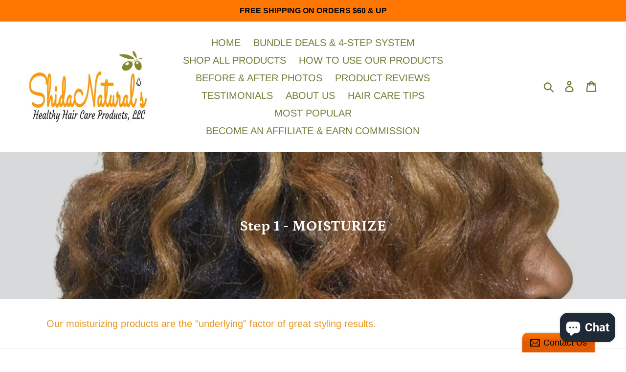

--- FILE ---
content_type: text/html; charset=utf-8
request_url: https://shidanaturals.com/collections/moisturizing-products
body_size: 34802
content:
<div class="powr-countdown-timer" id="571d4ec6_1542978527"></div> <!doctype html>
<!--[if IE 9]> <html class="ie9 no-js" lang="en"> <![endif]-->
<!--[if (gt IE 9)|!(IE)]><!--> <html class="no-js" lang="en"> <!--<![endif]-->
<head>
  <meta charset="utf-8">
  <meta http-equiv="X-UA-Compatible" content="IE=edge,chrome=1">
  <meta name="viewport" content="width=device-width,initial-scale=1">
  <meta name="theme-color" content="#7a7c3b">
  <link rel="canonical" href="https://shidanaturals.com/collections/moisturizing-products"><link rel="shortcut icon" href="//shidanaturals.com/cdn/shop/files/3F926BE6-3732-44A5-901B-1F7578F756D5_32x32.jpeg?v=1613753653" type="image/png"><title>Step 1 - MOISTURIZE
&ndash; ShidaNatural&#39;s Healthy Hair Care Products, LLC</title><meta name="description" content="Our moisturizing products are the &quot;underlying&quot; factor of great styling results."><!-- /snippets/social-meta-tags.liquid -->




<meta property="og:site_name" content="ShidaNatural&#39;s Healthy Hair Care Products, LLC">
<meta property="og:url" content="https://shidanaturals.com/collections/moisturizing-products">
<meta property="og:title" content="Step 1 - MOISTURIZE">
<meta property="og:type" content="product.group">
<meta property="og:description" content="Our moisturizing products are the &quot;underlying&quot; factor of great styling results.">

<meta property="og:image" content="http://shidanaturals.com/cdn/shop/collections/Cream_12oz_Spray_8oz_1200x1200.jpg?v=1614261893">
<meta property="og:image:secure_url" content="https://shidanaturals.com/cdn/shop/collections/Cream_12oz_Spray_8oz_1200x1200.jpg?v=1614261893">


  <meta name="twitter:site" content="@shidanatural">

<meta name="twitter:card" content="summary_large_image">
<meta name="twitter:title" content="Step 1 - MOISTURIZE">
<meta name="twitter:description" content="Our moisturizing products are the &quot;underlying&quot; factor of great styling results.">


  <link href="//shidanaturals.com/cdn/shop/t/4/assets/theme.scss.css?v=140004979772982653641759331745" rel="stylesheet" type="text/css" media="all" />

  <script>
    var theme = {
      strings: {
        addToCart: "Add to cart",
        soldOut: "Sold out",
        unavailable: "Unavailable",
        regularPrice: "Regular price",
        sale: "Sale",
        showMore: "Show More",
        showLess: "Show Less",
        addressError: "Error looking up that address",
        addressNoResults: "No results for that address",
        addressQueryLimit: "You have exceeded the Google API usage limit. Consider upgrading to a \u003ca href=\"https:\/\/developers.google.com\/maps\/premium\/usage-limits\"\u003ePremium Plan\u003c\/a\u003e.",
        authError: "There was a problem authenticating your Google Maps account.",
        newWindow: "Opens in a new window.",
        external: "Opens external website.",
        newWindowExternal: "Opens external website in a new window."
      },
      moneyFormat: "${{amount}}"
    }

    document.documentElement.className = document.documentElement.className.replace('no-js', 'js');
  </script>

  <!--[if (lte IE 9) ]><script src="//shidanaturals.com/cdn/shop/t/4/assets/match-media.min.js?v=22265819453975888031646755687" type="text/javascript"></script><![endif]--><!--[if (gt IE 9)|!(IE)]><!--><script src="//shidanaturals.com/cdn/shop/t/4/assets/lazysizes.js?v=68441465964607740661646755686" async="async"></script><!--<![endif]-->
  <!--[if lte IE 9]><script src="//shidanaturals.com/cdn/shop/t/4/assets/lazysizes.min.js?v=140"></script><![endif]-->

  <!--[if (gt IE 9)|!(IE)]><!--><script src="//shidanaturals.com/cdn/shop/t/4/assets/vendor.js?v=121857302354663160541646755689" defer="defer"></script><!--<![endif]-->
  <!--[if lte IE 9]><script src="//shidanaturals.com/cdn/shop/t/4/assets/vendor.js?v=121857302354663160541646755689"></script><![endif]-->

  <!--[if (gt IE 9)|!(IE)]><!--><script src="//shidanaturals.com/cdn/shop/t/4/assets/theme.js?v=161950477018278326151646755688" defer="defer"></script><!--<![endif]-->
  <!--[if lte IE 9]><script src="//shidanaturals.com/cdn/shop/t/4/assets/theme.js?v=161950477018278326151646755688"></script><![endif]-->

  <script>window.performance && window.performance.mark && window.performance.mark('shopify.content_for_header.start');</script><meta id="shopify-digital-wallet" name="shopify-digital-wallet" content="/2987884656/digital_wallets/dialog">
<meta name="shopify-checkout-api-token" content="8016b1a11c8621af7df9254b99fa9a04">
<meta id="in-context-paypal-metadata" data-shop-id="2987884656" data-venmo-supported="false" data-environment="production" data-locale="en_US" data-paypal-v4="true" data-currency="USD">
<link rel="alternate" type="application/atom+xml" title="Feed" href="/collections/moisturizing-products.atom" />
<link rel="alternate" type="application/json+oembed" href="https://shidanaturals.com/collections/moisturizing-products.oembed">
<script async="async" src="/checkouts/internal/preloads.js?locale=en-US"></script>
<link rel="preconnect" href="https://shop.app" crossorigin="anonymous">
<script async="async" src="https://shop.app/checkouts/internal/preloads.js?locale=en-US&shop_id=2987884656" crossorigin="anonymous"></script>
<script id="apple-pay-shop-capabilities" type="application/json">{"shopId":2987884656,"countryCode":"US","currencyCode":"USD","merchantCapabilities":["supports3DS"],"merchantId":"gid:\/\/shopify\/Shop\/2987884656","merchantName":"ShidaNatural's Healthy Hair Care Products, LLC","requiredBillingContactFields":["postalAddress","email"],"requiredShippingContactFields":["postalAddress","email"],"shippingType":"shipping","supportedNetworks":["visa","masterCard","amex","discover","elo","jcb"],"total":{"type":"pending","label":"ShidaNatural's Healthy Hair Care Products, LLC","amount":"1.00"},"shopifyPaymentsEnabled":true,"supportsSubscriptions":true}</script>
<script id="shopify-features" type="application/json">{"accessToken":"8016b1a11c8621af7df9254b99fa9a04","betas":["rich-media-storefront-analytics"],"domain":"shidanaturals.com","predictiveSearch":true,"shopId":2987884656,"locale":"en"}</script>
<script>var Shopify = Shopify || {};
Shopify.shop = "shidanaturals.myshopify.com";
Shopify.locale = "en";
Shopify.currency = {"active":"USD","rate":"1.0"};
Shopify.country = "US";
Shopify.theme = {"name":"Debut with Installments message","id":120844845127,"schema_name":"Debut","schema_version":"8.0.0","theme_store_id":796,"role":"main"};
Shopify.theme.handle = "null";
Shopify.theme.style = {"id":null,"handle":null};
Shopify.cdnHost = "shidanaturals.com/cdn";
Shopify.routes = Shopify.routes || {};
Shopify.routes.root = "/";</script>
<script type="module">!function(o){(o.Shopify=o.Shopify||{}).modules=!0}(window);</script>
<script>!function(o){function n(){var o=[];function n(){o.push(Array.prototype.slice.apply(arguments))}return n.q=o,n}var t=o.Shopify=o.Shopify||{};t.loadFeatures=n(),t.autoloadFeatures=n()}(window);</script>
<script>
  window.ShopifyPay = window.ShopifyPay || {};
  window.ShopifyPay.apiHost = "shop.app\/pay";
  window.ShopifyPay.redirectState = null;
</script>
<script id="shop-js-analytics" type="application/json">{"pageType":"collection"}</script>
<script defer="defer" async type="module" src="//shidanaturals.com/cdn/shopifycloud/shop-js/modules/v2/client.init-shop-cart-sync_BT-GjEfc.en.esm.js"></script>
<script defer="defer" async type="module" src="//shidanaturals.com/cdn/shopifycloud/shop-js/modules/v2/chunk.common_D58fp_Oc.esm.js"></script>
<script defer="defer" async type="module" src="//shidanaturals.com/cdn/shopifycloud/shop-js/modules/v2/chunk.modal_xMitdFEc.esm.js"></script>
<script type="module">
  await import("//shidanaturals.com/cdn/shopifycloud/shop-js/modules/v2/client.init-shop-cart-sync_BT-GjEfc.en.esm.js");
await import("//shidanaturals.com/cdn/shopifycloud/shop-js/modules/v2/chunk.common_D58fp_Oc.esm.js");
await import("//shidanaturals.com/cdn/shopifycloud/shop-js/modules/v2/chunk.modal_xMitdFEc.esm.js");

  window.Shopify.SignInWithShop?.initShopCartSync?.({"fedCMEnabled":true,"windoidEnabled":true});

</script>
<script>
  window.Shopify = window.Shopify || {};
  if (!window.Shopify.featureAssets) window.Shopify.featureAssets = {};
  window.Shopify.featureAssets['shop-js'] = {"shop-cart-sync":["modules/v2/client.shop-cart-sync_DZOKe7Ll.en.esm.js","modules/v2/chunk.common_D58fp_Oc.esm.js","modules/v2/chunk.modal_xMitdFEc.esm.js"],"init-fed-cm":["modules/v2/client.init-fed-cm_B6oLuCjv.en.esm.js","modules/v2/chunk.common_D58fp_Oc.esm.js","modules/v2/chunk.modal_xMitdFEc.esm.js"],"shop-cash-offers":["modules/v2/client.shop-cash-offers_D2sdYoxE.en.esm.js","modules/v2/chunk.common_D58fp_Oc.esm.js","modules/v2/chunk.modal_xMitdFEc.esm.js"],"shop-login-button":["modules/v2/client.shop-login-button_QeVjl5Y3.en.esm.js","modules/v2/chunk.common_D58fp_Oc.esm.js","modules/v2/chunk.modal_xMitdFEc.esm.js"],"pay-button":["modules/v2/client.pay-button_DXTOsIq6.en.esm.js","modules/v2/chunk.common_D58fp_Oc.esm.js","modules/v2/chunk.modal_xMitdFEc.esm.js"],"shop-button":["modules/v2/client.shop-button_DQZHx9pm.en.esm.js","modules/v2/chunk.common_D58fp_Oc.esm.js","modules/v2/chunk.modal_xMitdFEc.esm.js"],"avatar":["modules/v2/client.avatar_BTnouDA3.en.esm.js"],"init-windoid":["modules/v2/client.init-windoid_CR1B-cfM.en.esm.js","modules/v2/chunk.common_D58fp_Oc.esm.js","modules/v2/chunk.modal_xMitdFEc.esm.js"],"init-shop-for-new-customer-accounts":["modules/v2/client.init-shop-for-new-customer-accounts_C_vY_xzh.en.esm.js","modules/v2/client.shop-login-button_QeVjl5Y3.en.esm.js","modules/v2/chunk.common_D58fp_Oc.esm.js","modules/v2/chunk.modal_xMitdFEc.esm.js"],"init-shop-email-lookup-coordinator":["modules/v2/client.init-shop-email-lookup-coordinator_BI7n9ZSv.en.esm.js","modules/v2/chunk.common_D58fp_Oc.esm.js","modules/v2/chunk.modal_xMitdFEc.esm.js"],"init-shop-cart-sync":["modules/v2/client.init-shop-cart-sync_BT-GjEfc.en.esm.js","modules/v2/chunk.common_D58fp_Oc.esm.js","modules/v2/chunk.modal_xMitdFEc.esm.js"],"shop-toast-manager":["modules/v2/client.shop-toast-manager_DiYdP3xc.en.esm.js","modules/v2/chunk.common_D58fp_Oc.esm.js","modules/v2/chunk.modal_xMitdFEc.esm.js"],"init-customer-accounts":["modules/v2/client.init-customer-accounts_D9ZNqS-Q.en.esm.js","modules/v2/client.shop-login-button_QeVjl5Y3.en.esm.js","modules/v2/chunk.common_D58fp_Oc.esm.js","modules/v2/chunk.modal_xMitdFEc.esm.js"],"init-customer-accounts-sign-up":["modules/v2/client.init-customer-accounts-sign-up_iGw4briv.en.esm.js","modules/v2/client.shop-login-button_QeVjl5Y3.en.esm.js","modules/v2/chunk.common_D58fp_Oc.esm.js","modules/v2/chunk.modal_xMitdFEc.esm.js"],"shop-follow-button":["modules/v2/client.shop-follow-button_CqMgW2wH.en.esm.js","modules/v2/chunk.common_D58fp_Oc.esm.js","modules/v2/chunk.modal_xMitdFEc.esm.js"],"checkout-modal":["modules/v2/client.checkout-modal_xHeaAweL.en.esm.js","modules/v2/chunk.common_D58fp_Oc.esm.js","modules/v2/chunk.modal_xMitdFEc.esm.js"],"shop-login":["modules/v2/client.shop-login_D91U-Q7h.en.esm.js","modules/v2/chunk.common_D58fp_Oc.esm.js","modules/v2/chunk.modal_xMitdFEc.esm.js"],"lead-capture":["modules/v2/client.lead-capture_BJmE1dJe.en.esm.js","modules/v2/chunk.common_D58fp_Oc.esm.js","modules/v2/chunk.modal_xMitdFEc.esm.js"],"payment-terms":["modules/v2/client.payment-terms_Ci9AEqFq.en.esm.js","modules/v2/chunk.common_D58fp_Oc.esm.js","modules/v2/chunk.modal_xMitdFEc.esm.js"]};
</script>
<script>(function() {
  var isLoaded = false;
  function asyncLoad() {
    if (isLoaded) return;
    isLoaded = true;
    var urls = ["\/\/static.zotabox.com\/6\/a\/6a9ef752df4ec87568f42ca301805deb\/widgets.js?shop=shidanaturals.myshopify.com","https:\/\/static.klaviyo.com\/onsite\/js\/klaviyo.js?company_id=SYANX6\u0026shop=shidanaturals.myshopify.com","https:\/\/aivalabs.com\/cta\/?identity=F8bm4cJwXfyHiz3ruqNvQuL7lTmuZgDqg98Ffkax1Pn39ok\/ysyFq\u0026shop=shidanaturals.myshopify.com","https:\/\/static.klaviyo.com\/onsite\/js\/klaviyo.js?company_id=Xd7wKq\u0026shop=shidanaturals.myshopify.com","https:\/\/fastcheckout.sweetecom.com\/widget\/js\/loader.js?shop=shidanaturals.myshopify.com","\/\/cdn.shopify.com\/proxy\/695221feb0fb72bbf0356caba480841e115a9105116c59a3c910c43c1770cd73\/d1639lhkj5l89m.cloudfront.net\/js\/storefront\/uppromote.js?shop=shidanaturals.myshopify.com\u0026sp-cache-control=cHVibGljLCBtYXgtYWdlPTkwMA"];
    for (var i = 0; i < urls.length; i++) {
      var s = document.createElement('script');
      s.type = 'text/javascript';
      s.async = true;
      s.src = urls[i];
      var x = document.getElementsByTagName('script')[0];
      x.parentNode.insertBefore(s, x);
    }
  };
  if(window.attachEvent) {
    window.attachEvent('onload', asyncLoad);
  } else {
    window.addEventListener('load', asyncLoad, false);
  }
})();</script>
<script id="__st">var __st={"a":2987884656,"offset":-18000,"reqid":"007e4b94-1fd6-4977-940f-741bdac360b5-1769282607","pageurl":"shidanaturals.com\/collections\/moisturizing-products","u":"a88a8f23e730","p":"collection","rtyp":"collection","rid":77515980912};</script>
<script>window.ShopifyPaypalV4VisibilityTracking = true;</script>
<script id="captcha-bootstrap">!function(){'use strict';const t='contact',e='account',n='new_comment',o=[[t,t],['blogs',n],['comments',n],[t,'customer']],c=[[e,'customer_login'],[e,'guest_login'],[e,'recover_customer_password'],[e,'create_customer']],r=t=>t.map((([t,e])=>`form[action*='/${t}']:not([data-nocaptcha='true']) input[name='form_type'][value='${e}']`)).join(','),a=t=>()=>t?[...document.querySelectorAll(t)].map((t=>t.form)):[];function s(){const t=[...o],e=r(t);return a(e)}const i='password',u='form_key',d=['recaptcha-v3-token','g-recaptcha-response','h-captcha-response',i],f=()=>{try{return window.sessionStorage}catch{return}},m='__shopify_v',_=t=>t.elements[u];function p(t,e,n=!1){try{const o=window.sessionStorage,c=JSON.parse(o.getItem(e)),{data:r}=function(t){const{data:e,action:n}=t;return t[m]||n?{data:e,action:n}:{data:t,action:n}}(c);for(const[e,n]of Object.entries(r))t.elements[e]&&(t.elements[e].value=n);n&&o.removeItem(e)}catch(o){console.error('form repopulation failed',{error:o})}}const l='form_type',E='cptcha';function T(t){t.dataset[E]=!0}const w=window,h=w.document,L='Shopify',v='ce_forms',y='captcha';let A=!1;((t,e)=>{const n=(g='f06e6c50-85a8-45c8-87d0-21a2b65856fe',I='https://cdn.shopify.com/shopifycloud/storefront-forms-hcaptcha/ce_storefront_forms_captcha_hcaptcha.v1.5.2.iife.js',D={infoText:'Protected by hCaptcha',privacyText:'Privacy',termsText:'Terms'},(t,e,n)=>{const o=w[L][v],c=o.bindForm;if(c)return c(t,g,e,D).then(n);var r;o.q.push([[t,g,e,D],n]),r=I,A||(h.body.append(Object.assign(h.createElement('script'),{id:'captcha-provider',async:!0,src:r})),A=!0)});var g,I,D;w[L]=w[L]||{},w[L][v]=w[L][v]||{},w[L][v].q=[],w[L][y]=w[L][y]||{},w[L][y].protect=function(t,e){n(t,void 0,e),T(t)},Object.freeze(w[L][y]),function(t,e,n,w,h,L){const[v,y,A,g]=function(t,e,n){const i=e?o:[],u=t?c:[],d=[...i,...u],f=r(d),m=r(i),_=r(d.filter((([t,e])=>n.includes(e))));return[a(f),a(m),a(_),s()]}(w,h,L),I=t=>{const e=t.target;return e instanceof HTMLFormElement?e:e&&e.form},D=t=>v().includes(t);t.addEventListener('submit',(t=>{const e=I(t);if(!e)return;const n=D(e)&&!e.dataset.hcaptchaBound&&!e.dataset.recaptchaBound,o=_(e),c=g().includes(e)&&(!o||!o.value);(n||c)&&t.preventDefault(),c&&!n&&(function(t){try{if(!f())return;!function(t){const e=f();if(!e)return;const n=_(t);if(!n)return;const o=n.value;o&&e.removeItem(o)}(t);const e=Array.from(Array(32),(()=>Math.random().toString(36)[2])).join('');!function(t,e){_(t)||t.append(Object.assign(document.createElement('input'),{type:'hidden',name:u})),t.elements[u].value=e}(t,e),function(t,e){const n=f();if(!n)return;const o=[...t.querySelectorAll(`input[type='${i}']`)].map((({name:t})=>t)),c=[...d,...o],r={};for(const[a,s]of new FormData(t).entries())c.includes(a)||(r[a]=s);n.setItem(e,JSON.stringify({[m]:1,action:t.action,data:r}))}(t,e)}catch(e){console.error('failed to persist form',e)}}(e),e.submit())}));const S=(t,e)=>{t&&!t.dataset[E]&&(n(t,e.some((e=>e===t))),T(t))};for(const o of['focusin','change'])t.addEventListener(o,(t=>{const e=I(t);D(e)&&S(e,y())}));const B=e.get('form_key'),M=e.get(l),P=B&&M;t.addEventListener('DOMContentLoaded',(()=>{const t=y();if(P)for(const e of t)e.elements[l].value===M&&p(e,B);[...new Set([...A(),...v().filter((t=>'true'===t.dataset.shopifyCaptcha))])].forEach((e=>S(e,t)))}))}(h,new URLSearchParams(w.location.search),n,t,e,['guest_login'])})(!0,!0)}();</script>
<script integrity="sha256-4kQ18oKyAcykRKYeNunJcIwy7WH5gtpwJnB7kiuLZ1E=" data-source-attribution="shopify.loadfeatures" defer="defer" src="//shidanaturals.com/cdn/shopifycloud/storefront/assets/storefront/load_feature-a0a9edcb.js" crossorigin="anonymous"></script>
<script crossorigin="anonymous" defer="defer" src="//shidanaturals.com/cdn/shopifycloud/storefront/assets/shopify_pay/storefront-65b4c6d7.js?v=20250812"></script>
<script data-source-attribution="shopify.dynamic_checkout.dynamic.init">var Shopify=Shopify||{};Shopify.PaymentButton=Shopify.PaymentButton||{isStorefrontPortableWallets:!0,init:function(){window.Shopify.PaymentButton.init=function(){};var t=document.createElement("script");t.src="https://shidanaturals.com/cdn/shopifycloud/portable-wallets/latest/portable-wallets.en.js",t.type="module",document.head.appendChild(t)}};
</script>
<script data-source-attribution="shopify.dynamic_checkout.buyer_consent">
  function portableWalletsHideBuyerConsent(e){var t=document.getElementById("shopify-buyer-consent"),n=document.getElementById("shopify-subscription-policy-button");t&&n&&(t.classList.add("hidden"),t.setAttribute("aria-hidden","true"),n.removeEventListener("click",e))}function portableWalletsShowBuyerConsent(e){var t=document.getElementById("shopify-buyer-consent"),n=document.getElementById("shopify-subscription-policy-button");t&&n&&(t.classList.remove("hidden"),t.removeAttribute("aria-hidden"),n.addEventListener("click",e))}window.Shopify?.PaymentButton&&(window.Shopify.PaymentButton.hideBuyerConsent=portableWalletsHideBuyerConsent,window.Shopify.PaymentButton.showBuyerConsent=portableWalletsShowBuyerConsent);
</script>
<script data-source-attribution="shopify.dynamic_checkout.cart.bootstrap">document.addEventListener("DOMContentLoaded",(function(){function t(){return document.querySelector("shopify-accelerated-checkout-cart, shopify-accelerated-checkout")}if(t())Shopify.PaymentButton.init();else{new MutationObserver((function(e,n){t()&&(Shopify.PaymentButton.init(),n.disconnect())})).observe(document.body,{childList:!0,subtree:!0})}}));
</script>
<link id="shopify-accelerated-checkout-styles" rel="stylesheet" media="screen" href="https://shidanaturals.com/cdn/shopifycloud/portable-wallets/latest/accelerated-checkout-backwards-compat.css" crossorigin="anonymous">
<style id="shopify-accelerated-checkout-cart">
        #shopify-buyer-consent {
  margin-top: 1em;
  display: inline-block;
  width: 100%;
}

#shopify-buyer-consent.hidden {
  display: none;
}

#shopify-subscription-policy-button {
  background: none;
  border: none;
  padding: 0;
  text-decoration: underline;
  font-size: inherit;
  cursor: pointer;
}

#shopify-subscription-policy-button::before {
  box-shadow: none;
}

      </style>

<script>window.performance && window.performance.mark && window.performance.mark('shopify.content_for_header.end');</script>
<link href="//shidanaturals.com/cdn/shop/t/4/assets/bold-brain-widget.css?v=26304210924635207161646755684" rel="stylesheet" type="text/css" media="all" />
<script>window.BOLD = window.BOLD || {};
    window.BOLD.common = window.BOLD.common || {};
    window.BOLD.common.Shopify = window.BOLD.common.Shopify || {};

    window.BOLD.common.Shopify.shop = {
        domain: 'shidanaturals.com',
        permanent_domain: 'shidanaturals.myshopify.com',
        url: 'https://shidanaturals.com',
        secure_url: 'https://shidanaturals.com',
        money_format: "${{amount}}",
        currency: "USD"
    };

    window.BOLD.common.Shopify.cart = {"note":null,"attributes":{},"original_total_price":0,"total_price":0,"total_discount":0,"total_weight":0.0,"item_count":0,"items":[],"requires_shipping":false,"currency":"USD","items_subtotal_price":0,"cart_level_discount_applications":[],"checkout_charge_amount":0};
    window.BOLD.common.template = 'collection';window.BOLD.common.Shopify.formatMoney = function(money, format) {
        function n(t, e) {
            return 'undefined' == typeof t ? e : t
        }
        function r(t, e, r, i) {
            if (e = n(e, 2),
            r = n(r, ','),
            i = n(i, '.'),
            isNaN(t) || null == t)
                return 0;
            t = (t / 100).toFixed(e);
            var o = t.split('.')
              , a = o[0].replace(/(\d)(?=(\d\d\d)+(?!\d))/g, '$1' + r)
              , s = o[1] ? i + o[1] : '';
            return a + s
        }
        'string' == typeof money && (money = money.replace('.', ''));
        var i = ''
          , o = /\{\{\s*(\w+)\s*\}\}/
          , a = format || window.BOLD.common.Shopify.shop.money_format || window.Shopify.money_format || '$ {{ amount }}';
        switch (a.match(o)[1]) {
            case 'amount':
                i = r(money, 2);
                break;
            case 'amount_no_decimals':
                i = r(money, 0);
                break;
            case 'amount_with_comma_separator':
                i = r(money, 2, '.', ',');
                break;
            case 'amount_no_decimals_with_comma_separator':
                i = r(money, 0, '.', ',');
                break;
            case 'amount_with_space_separator':
                i = r(money, 2, '.', ' ');
                break;
            case 'amount_no_decimals_with_space_separator':
                i = r(money, 0, '.', ' ');
                break;
        }
        return a.replace(o, i);
    };

    window.BOLD.common.Shopify.saveProduct = function (handle, product) {
        if (typeof handle === 'string' && typeof window.BOLD.common.Shopify.products[handle] === 'undefined') {
            if (typeof product === 'number') {
                window.BOLD.common.Shopify.handles[product] = handle;
                product = { id: product };
            }
            window.BOLD.common.Shopify.products[handle] = product;
        }
    };

	window.BOLD.common.Shopify.saveVariant = function (variant_id, variant) {
		if (typeof variant_id === 'number' && typeof window.BOLD.common.Shopify.variants[variant_id] === 'undefined') {
			window.BOLD.common.Shopify.variants[variant_id] = variant;
		}
	};window.BOLD.common.Shopify.products = window.BOLD.common.Shopify.products || {};
    window.BOLD.common.Shopify.variants = window.BOLD.common.Shopify.variants || {};
    window.BOLD.common.Shopify.handles = window.BOLD.common.Shopify.handles || {};window.BOLD.common.Shopify.saveProduct(null, null);window.BOLD.common.Shopify.saveProduct("shidanaturals-moisturizing-cream-detangler-8-oz", 1439904792688);window.BOLD.common.Shopify.saveVariant(13045784051824, {product_id: 1439904792688, price: 1999, group_id: ''});window.BOLD.common.Shopify.saveProduct("shidanaturals-moisturizing-spray-curl-refresher-8-oz", 1439803342960);window.BOLD.common.Shopify.saveVariant(13044799733872, {product_id: 1439803342960, price: 1699, group_id: ''});window.BOLD.common.Shopify.saveProduct("moisture-mania-duo-bundle", 1540854251632);window.BOLD.common.Shopify.saveVariant(14677382824048, {product_id: 1540854251632, price: 3375, group_id: ''});window.BOLD.common.Shopify.metafields = window.BOLD.common.Shopify.metafields || {};window.BOLD.common.Shopify.metafields["bold_rp"] = {};</script><script src="https://cdn.shopify.com/extensions/e8878072-2f6b-4e89-8082-94b04320908d/inbox-1254/assets/inbox-chat-loader.js" type="text/javascript" defer="defer"></script>
<link href="https://monorail-edge.shopifysvc.com" rel="dns-prefetch">
<script>(function(){if ("sendBeacon" in navigator && "performance" in window) {try {var session_token_from_headers = performance.getEntriesByType('navigation')[0].serverTiming.find(x => x.name == '_s').description;} catch {var session_token_from_headers = undefined;}var session_cookie_matches = document.cookie.match(/_shopify_s=([^;]*)/);var session_token_from_cookie = session_cookie_matches && session_cookie_matches.length === 2 ? session_cookie_matches[1] : "";var session_token = session_token_from_headers || session_token_from_cookie || "";function handle_abandonment_event(e) {var entries = performance.getEntries().filter(function(entry) {return /monorail-edge.shopifysvc.com/.test(entry.name);});if (!window.abandonment_tracked && entries.length === 0) {window.abandonment_tracked = true;var currentMs = Date.now();var navigation_start = performance.timing.navigationStart;var payload = {shop_id: 2987884656,url: window.location.href,navigation_start,duration: currentMs - navigation_start,session_token,page_type: "collection"};window.navigator.sendBeacon("https://monorail-edge.shopifysvc.com/v1/produce", JSON.stringify({schema_id: "online_store_buyer_site_abandonment/1.1",payload: payload,metadata: {event_created_at_ms: currentMs,event_sent_at_ms: currentMs}}));}}window.addEventListener('pagehide', handle_abandonment_event);}}());</script>
<script id="web-pixels-manager-setup">(function e(e,d,r,n,o){if(void 0===o&&(o={}),!Boolean(null===(a=null===(i=window.Shopify)||void 0===i?void 0:i.analytics)||void 0===a?void 0:a.replayQueue)){var i,a;window.Shopify=window.Shopify||{};var t=window.Shopify;t.analytics=t.analytics||{};var s=t.analytics;s.replayQueue=[],s.publish=function(e,d,r){return s.replayQueue.push([e,d,r]),!0};try{self.performance.mark("wpm:start")}catch(e){}var l=function(){var e={modern:/Edge?\/(1{2}[4-9]|1[2-9]\d|[2-9]\d{2}|\d{4,})\.\d+(\.\d+|)|Firefox\/(1{2}[4-9]|1[2-9]\d|[2-9]\d{2}|\d{4,})\.\d+(\.\d+|)|Chrom(ium|e)\/(9{2}|\d{3,})\.\d+(\.\d+|)|(Maci|X1{2}).+ Version\/(15\.\d+|(1[6-9]|[2-9]\d|\d{3,})\.\d+)([,.]\d+|)( \(\w+\)|)( Mobile\/\w+|) Safari\/|Chrome.+OPR\/(9{2}|\d{3,})\.\d+\.\d+|(CPU[ +]OS|iPhone[ +]OS|CPU[ +]iPhone|CPU IPhone OS|CPU iPad OS)[ +]+(15[._]\d+|(1[6-9]|[2-9]\d|\d{3,})[._]\d+)([._]\d+|)|Android:?[ /-](13[3-9]|1[4-9]\d|[2-9]\d{2}|\d{4,})(\.\d+|)(\.\d+|)|Android.+Firefox\/(13[5-9]|1[4-9]\d|[2-9]\d{2}|\d{4,})\.\d+(\.\d+|)|Android.+Chrom(ium|e)\/(13[3-9]|1[4-9]\d|[2-9]\d{2}|\d{4,})\.\d+(\.\d+|)|SamsungBrowser\/([2-9]\d|\d{3,})\.\d+/,legacy:/Edge?\/(1[6-9]|[2-9]\d|\d{3,})\.\d+(\.\d+|)|Firefox\/(5[4-9]|[6-9]\d|\d{3,})\.\d+(\.\d+|)|Chrom(ium|e)\/(5[1-9]|[6-9]\d|\d{3,})\.\d+(\.\d+|)([\d.]+$|.*Safari\/(?![\d.]+ Edge\/[\d.]+$))|(Maci|X1{2}).+ Version\/(10\.\d+|(1[1-9]|[2-9]\d|\d{3,})\.\d+)([,.]\d+|)( \(\w+\)|)( Mobile\/\w+|) Safari\/|Chrome.+OPR\/(3[89]|[4-9]\d|\d{3,})\.\d+\.\d+|(CPU[ +]OS|iPhone[ +]OS|CPU[ +]iPhone|CPU IPhone OS|CPU iPad OS)[ +]+(10[._]\d+|(1[1-9]|[2-9]\d|\d{3,})[._]\d+)([._]\d+|)|Android:?[ /-](13[3-9]|1[4-9]\d|[2-9]\d{2}|\d{4,})(\.\d+|)(\.\d+|)|Mobile Safari.+OPR\/([89]\d|\d{3,})\.\d+\.\d+|Android.+Firefox\/(13[5-9]|1[4-9]\d|[2-9]\d{2}|\d{4,})\.\d+(\.\d+|)|Android.+Chrom(ium|e)\/(13[3-9]|1[4-9]\d|[2-9]\d{2}|\d{4,})\.\d+(\.\d+|)|Android.+(UC? ?Browser|UCWEB|U3)[ /]?(15\.([5-9]|\d{2,})|(1[6-9]|[2-9]\d|\d{3,})\.\d+)\.\d+|SamsungBrowser\/(5\.\d+|([6-9]|\d{2,})\.\d+)|Android.+MQ{2}Browser\/(14(\.(9|\d{2,})|)|(1[5-9]|[2-9]\d|\d{3,})(\.\d+|))(\.\d+|)|K[Aa][Ii]OS\/(3\.\d+|([4-9]|\d{2,})\.\d+)(\.\d+|)/},d=e.modern,r=e.legacy,n=navigator.userAgent;return n.match(d)?"modern":n.match(r)?"legacy":"unknown"}(),u="modern"===l?"modern":"legacy",c=(null!=n?n:{modern:"",legacy:""})[u],f=function(e){return[e.baseUrl,"/wpm","/b",e.hashVersion,"modern"===e.buildTarget?"m":"l",".js"].join("")}({baseUrl:d,hashVersion:r,buildTarget:u}),m=function(e){var d=e.version,r=e.bundleTarget,n=e.surface,o=e.pageUrl,i=e.monorailEndpoint;return{emit:function(e){var a=e.status,t=e.errorMsg,s=(new Date).getTime(),l=JSON.stringify({metadata:{event_sent_at_ms:s},events:[{schema_id:"web_pixels_manager_load/3.1",payload:{version:d,bundle_target:r,page_url:o,status:a,surface:n,error_msg:t},metadata:{event_created_at_ms:s}}]});if(!i)return console&&console.warn&&console.warn("[Web Pixels Manager] No Monorail endpoint provided, skipping logging."),!1;try{return self.navigator.sendBeacon.bind(self.navigator)(i,l)}catch(e){}var u=new XMLHttpRequest;try{return u.open("POST",i,!0),u.setRequestHeader("Content-Type","text/plain"),u.send(l),!0}catch(e){return console&&console.warn&&console.warn("[Web Pixels Manager] Got an unhandled error while logging to Monorail."),!1}}}}({version:r,bundleTarget:l,surface:e.surface,pageUrl:self.location.href,monorailEndpoint:e.monorailEndpoint});try{o.browserTarget=l,function(e){var d=e.src,r=e.async,n=void 0===r||r,o=e.onload,i=e.onerror,a=e.sri,t=e.scriptDataAttributes,s=void 0===t?{}:t,l=document.createElement("script"),u=document.querySelector("head"),c=document.querySelector("body");if(l.async=n,l.src=d,a&&(l.integrity=a,l.crossOrigin="anonymous"),s)for(var f in s)if(Object.prototype.hasOwnProperty.call(s,f))try{l.dataset[f]=s[f]}catch(e){}if(o&&l.addEventListener("load",o),i&&l.addEventListener("error",i),u)u.appendChild(l);else{if(!c)throw new Error("Did not find a head or body element to append the script");c.appendChild(l)}}({src:f,async:!0,onload:function(){if(!function(){var e,d;return Boolean(null===(d=null===(e=window.Shopify)||void 0===e?void 0:e.analytics)||void 0===d?void 0:d.initialized)}()){var d=window.webPixelsManager.init(e)||void 0;if(d){var r=window.Shopify.analytics;r.replayQueue.forEach((function(e){var r=e[0],n=e[1],o=e[2];d.publishCustomEvent(r,n,o)})),r.replayQueue=[],r.publish=d.publishCustomEvent,r.visitor=d.visitor,r.initialized=!0}}},onerror:function(){return m.emit({status:"failed",errorMsg:"".concat(f," has failed to load")})},sri:function(e){var d=/^sha384-[A-Za-z0-9+/=]+$/;return"string"==typeof e&&d.test(e)}(c)?c:"",scriptDataAttributes:o}),m.emit({status:"loading"})}catch(e){m.emit({status:"failed",errorMsg:(null==e?void 0:e.message)||"Unknown error"})}}})({shopId: 2987884656,storefrontBaseUrl: "https://shidanaturals.com",extensionsBaseUrl: "https://extensions.shopifycdn.com/cdn/shopifycloud/web-pixels-manager",monorailEndpoint: "https://monorail-edge.shopifysvc.com/unstable/produce_batch",surface: "storefront-renderer",enabledBetaFlags: ["2dca8a86"],webPixelsConfigList: [{"id":"1165983815","configuration":"{\"shopId\":\"237836\",\"env\":\"production\",\"metaData\":\"[]\"}","eventPayloadVersion":"v1","runtimeContext":"STRICT","scriptVersion":"c5d4d7bbb4a4a4292a8a7b5334af7e3d","type":"APP","apiClientId":2773553,"privacyPurposes":[],"dataSharingAdjustments":{"protectedCustomerApprovalScopes":["read_customer_address","read_customer_email","read_customer_name","read_customer_personal_data","read_customer_phone"]}},{"id":"264667207","configuration":"{\"config\":\"{\\\"pixel_id\\\":\\\"G-70XF22RJ63\\\",\\\"gtag_events\\\":[{\\\"type\\\":\\\"purchase\\\",\\\"action_label\\\":\\\"G-70XF22RJ63\\\"},{\\\"type\\\":\\\"page_view\\\",\\\"action_label\\\":\\\"G-70XF22RJ63\\\"},{\\\"type\\\":\\\"view_item\\\",\\\"action_label\\\":\\\"G-70XF22RJ63\\\"},{\\\"type\\\":\\\"search\\\",\\\"action_label\\\":\\\"G-70XF22RJ63\\\"},{\\\"type\\\":\\\"add_to_cart\\\",\\\"action_label\\\":\\\"G-70XF22RJ63\\\"},{\\\"type\\\":\\\"begin_checkout\\\",\\\"action_label\\\":\\\"G-70XF22RJ63\\\"},{\\\"type\\\":\\\"add_payment_info\\\",\\\"action_label\\\":\\\"G-70XF22RJ63\\\"}],\\\"enable_monitoring_mode\\\":false}\"}","eventPayloadVersion":"v1","runtimeContext":"OPEN","scriptVersion":"b2a88bafab3e21179ed38636efcd8a93","type":"APP","apiClientId":1780363,"privacyPurposes":[],"dataSharingAdjustments":{"protectedCustomerApprovalScopes":["read_customer_address","read_customer_email","read_customer_name","read_customer_personal_data","read_customer_phone"]}},{"id":"109805639","configuration":"{\"pixel_id\":\"1136504056773396\",\"pixel_type\":\"facebook_pixel\",\"metaapp_system_user_token\":\"-\"}","eventPayloadVersion":"v1","runtimeContext":"OPEN","scriptVersion":"ca16bc87fe92b6042fbaa3acc2fbdaa6","type":"APP","apiClientId":2329312,"privacyPurposes":["ANALYTICS","MARKETING","SALE_OF_DATA"],"dataSharingAdjustments":{"protectedCustomerApprovalScopes":["read_customer_address","read_customer_email","read_customer_name","read_customer_personal_data","read_customer_phone"]}},{"id":"51937351","eventPayloadVersion":"v1","runtimeContext":"LAX","scriptVersion":"1","type":"CUSTOM","privacyPurposes":["ANALYTICS"],"name":"Google Analytics tag (migrated)"},{"id":"shopify-app-pixel","configuration":"{}","eventPayloadVersion":"v1","runtimeContext":"STRICT","scriptVersion":"0450","apiClientId":"shopify-pixel","type":"APP","privacyPurposes":["ANALYTICS","MARKETING"]},{"id":"shopify-custom-pixel","eventPayloadVersion":"v1","runtimeContext":"LAX","scriptVersion":"0450","apiClientId":"shopify-pixel","type":"CUSTOM","privacyPurposes":["ANALYTICS","MARKETING"]}],isMerchantRequest: false,initData: {"shop":{"name":"ShidaNatural's Healthy Hair Care Products, LLC","paymentSettings":{"currencyCode":"USD"},"myshopifyDomain":"shidanaturals.myshopify.com","countryCode":"US","storefrontUrl":"https:\/\/shidanaturals.com"},"customer":null,"cart":null,"checkout":null,"productVariants":[],"purchasingCompany":null},},"https://shidanaturals.com/cdn","fcfee988w5aeb613cpc8e4bc33m6693e112",{"modern":"","legacy":""},{"shopId":"2987884656","storefrontBaseUrl":"https:\/\/shidanaturals.com","extensionBaseUrl":"https:\/\/extensions.shopifycdn.com\/cdn\/shopifycloud\/web-pixels-manager","surface":"storefront-renderer","enabledBetaFlags":"[\"2dca8a86\"]","isMerchantRequest":"false","hashVersion":"fcfee988w5aeb613cpc8e4bc33m6693e112","publish":"custom","events":"[[\"page_viewed\",{}],[\"collection_viewed\",{\"collection\":{\"id\":\"77515980912\",\"title\":\"Step 1 - MOISTURIZE\",\"productVariants\":[{\"price\":{\"amount\":19.99,\"currencyCode\":\"USD\"},\"product\":{\"title\":\"Moisturizing \u0026 Detangling Cream 12 oz (340 g)\",\"vendor\":\"ShidaNatural's Healthy Hair Care Products, LLC\",\"id\":\"1439904792688\",\"untranslatedTitle\":\"Moisturizing \u0026 Detangling Cream 12 oz (340 g)\",\"url\":\"\/products\/shidanaturals-moisturizing-cream-detangler-8-oz\",\"type\":\"Natural Curly Hair Products\"},\"id\":\"13045784051824\",\"image\":{\"src\":\"\/\/shidanaturals.com\/cdn\/shop\/products\/Cream_12oz.jpg?v=1597374822\"},\"sku\":\"P0005S\",\"title\":\"Default Title\",\"untranslatedTitle\":\"Default Title\"},{\"price\":{\"amount\":16.99,\"currencyCode\":\"USD\"},\"product\":{\"title\":\"Moisturizing \u0026 Refreshing Spray 8 oz (227 g)\",\"vendor\":\"ShidaNatural's Healthy Hair Care Products, LLC\",\"id\":\"1439803342960\",\"untranslatedTitle\":\"Moisturizing \u0026 Refreshing Spray 8 oz (227 g)\",\"url\":\"\/products\/shidanaturals-moisturizing-spray-curl-refresher-8-oz\",\"type\":\"Natural Curly Hair Products\"},\"id\":\"13044799733872\",\"image\":{\"src\":\"\/\/shidanaturals.com\/cdn\/shop\/products\/Spray_8oz.jpg?v=1543638524\"},\"sku\":\"P0002S\",\"title\":\"Default Title\",\"untranslatedTitle\":\"Default Title\"},{\"price\":{\"amount\":33.75,\"currencyCode\":\"USD\"},\"product\":{\"title\":\"Moisture Mania Duo Bundle\",\"vendor\":\"ShidaNatural's Healthy Hair Care Products, LLC\",\"id\":\"1540854251632\",\"untranslatedTitle\":\"Moisture Mania Duo Bundle\",\"url\":\"\/products\/moisture-mania-duo-bundle\",\"type\":\"Natural Curly Hair Products\"},\"id\":\"14677382824048\",\"image\":{\"src\":\"\/\/shidanaturals.com\/cdn\/shop\/products\/59B7A06C-0CF5-4F41-B10F-3E109BE64207.jpeg?v=1547820810\"},\"sku\":\"P0009S\",\"title\":\"Default Title\",\"untranslatedTitle\":\"Default Title\"}]}}]]"});</script><script>
  window.ShopifyAnalytics = window.ShopifyAnalytics || {};
  window.ShopifyAnalytics.meta = window.ShopifyAnalytics.meta || {};
  window.ShopifyAnalytics.meta.currency = 'USD';
  var meta = {"products":[{"id":1439904792688,"gid":"gid:\/\/shopify\/Product\/1439904792688","vendor":"ShidaNatural's Healthy Hair Care Products, LLC","type":"Natural Curly Hair Products","handle":"shidanaturals-moisturizing-cream-detangler-8-oz","variants":[{"id":13045784051824,"price":1999,"name":"Moisturizing \u0026 Detangling Cream 12 oz (340 g)","public_title":null,"sku":"P0005S"}],"remote":false},{"id":1439803342960,"gid":"gid:\/\/shopify\/Product\/1439803342960","vendor":"ShidaNatural's Healthy Hair Care Products, LLC","type":"Natural Curly Hair Products","handle":"shidanaturals-moisturizing-spray-curl-refresher-8-oz","variants":[{"id":13044799733872,"price":1699,"name":"Moisturizing \u0026 Refreshing Spray 8 oz (227 g)","public_title":null,"sku":"P0002S"}],"remote":false},{"id":1540854251632,"gid":"gid:\/\/shopify\/Product\/1540854251632","vendor":"ShidaNatural's Healthy Hair Care Products, LLC","type":"Natural Curly Hair Products","handle":"moisture-mania-duo-bundle","variants":[{"id":14677382824048,"price":3375,"name":"Moisture Mania Duo Bundle","public_title":null,"sku":"P0009S"}],"remote":false}],"page":{"pageType":"collection","resourceType":"collection","resourceId":77515980912,"requestId":"007e4b94-1fd6-4977-940f-741bdac360b5-1769282607"}};
  for (var attr in meta) {
    window.ShopifyAnalytics.meta[attr] = meta[attr];
  }
</script>
<script class="analytics">
  (function () {
    var customDocumentWrite = function(content) {
      var jquery = null;

      if (window.jQuery) {
        jquery = window.jQuery;
      } else if (window.Checkout && window.Checkout.$) {
        jquery = window.Checkout.$;
      }

      if (jquery) {
        jquery('body').append(content);
      }
    };

    var hasLoggedConversion = function(token) {
      if (token) {
        return document.cookie.indexOf('loggedConversion=' + token) !== -1;
      }
      return false;
    }

    var setCookieIfConversion = function(token) {
      if (token) {
        var twoMonthsFromNow = new Date(Date.now());
        twoMonthsFromNow.setMonth(twoMonthsFromNow.getMonth() + 2);

        document.cookie = 'loggedConversion=' + token + '; expires=' + twoMonthsFromNow;
      }
    }

    var trekkie = window.ShopifyAnalytics.lib = window.trekkie = window.trekkie || [];
    if (trekkie.integrations) {
      return;
    }
    trekkie.methods = [
      'identify',
      'page',
      'ready',
      'track',
      'trackForm',
      'trackLink'
    ];
    trekkie.factory = function(method) {
      return function() {
        var args = Array.prototype.slice.call(arguments);
        args.unshift(method);
        trekkie.push(args);
        return trekkie;
      };
    };
    for (var i = 0; i < trekkie.methods.length; i++) {
      var key = trekkie.methods[i];
      trekkie[key] = trekkie.factory(key);
    }
    trekkie.load = function(config) {
      trekkie.config = config || {};
      trekkie.config.initialDocumentCookie = document.cookie;
      var first = document.getElementsByTagName('script')[0];
      var script = document.createElement('script');
      script.type = 'text/javascript';
      script.onerror = function(e) {
        var scriptFallback = document.createElement('script');
        scriptFallback.type = 'text/javascript';
        scriptFallback.onerror = function(error) {
                var Monorail = {
      produce: function produce(monorailDomain, schemaId, payload) {
        var currentMs = new Date().getTime();
        var event = {
          schema_id: schemaId,
          payload: payload,
          metadata: {
            event_created_at_ms: currentMs,
            event_sent_at_ms: currentMs
          }
        };
        return Monorail.sendRequest("https://" + monorailDomain + "/v1/produce", JSON.stringify(event));
      },
      sendRequest: function sendRequest(endpointUrl, payload) {
        // Try the sendBeacon API
        if (window && window.navigator && typeof window.navigator.sendBeacon === 'function' && typeof window.Blob === 'function' && !Monorail.isIos12()) {
          var blobData = new window.Blob([payload], {
            type: 'text/plain'
          });

          if (window.navigator.sendBeacon(endpointUrl, blobData)) {
            return true;
          } // sendBeacon was not successful

        } // XHR beacon

        var xhr = new XMLHttpRequest();

        try {
          xhr.open('POST', endpointUrl);
          xhr.setRequestHeader('Content-Type', 'text/plain');
          xhr.send(payload);
        } catch (e) {
          console.log(e);
        }

        return false;
      },
      isIos12: function isIos12() {
        return window.navigator.userAgent.lastIndexOf('iPhone; CPU iPhone OS 12_') !== -1 || window.navigator.userAgent.lastIndexOf('iPad; CPU OS 12_') !== -1;
      }
    };
    Monorail.produce('monorail-edge.shopifysvc.com',
      'trekkie_storefront_load_errors/1.1',
      {shop_id: 2987884656,
      theme_id: 120844845127,
      app_name: "storefront",
      context_url: window.location.href,
      source_url: "//shidanaturals.com/cdn/s/trekkie.storefront.8d95595f799fbf7e1d32231b9a28fd43b70c67d3.min.js"});

        };
        scriptFallback.async = true;
        scriptFallback.src = '//shidanaturals.com/cdn/s/trekkie.storefront.8d95595f799fbf7e1d32231b9a28fd43b70c67d3.min.js';
        first.parentNode.insertBefore(scriptFallback, first);
      };
      script.async = true;
      script.src = '//shidanaturals.com/cdn/s/trekkie.storefront.8d95595f799fbf7e1d32231b9a28fd43b70c67d3.min.js';
      first.parentNode.insertBefore(script, first);
    };
    trekkie.load(
      {"Trekkie":{"appName":"storefront","development":false,"defaultAttributes":{"shopId":2987884656,"isMerchantRequest":null,"themeId":120844845127,"themeCityHash":"4897391845927442083","contentLanguage":"en","currency":"USD","eventMetadataId":"83a7fe38-af9e-4217-8835-fca4a16890c4"},"isServerSideCookieWritingEnabled":true,"monorailRegion":"shop_domain","enabledBetaFlags":["65f19447"]},"Session Attribution":{},"S2S":{"facebookCapiEnabled":true,"source":"trekkie-storefront-renderer","apiClientId":580111}}
    );

    var loaded = false;
    trekkie.ready(function() {
      if (loaded) return;
      loaded = true;

      window.ShopifyAnalytics.lib = window.trekkie;

      var originalDocumentWrite = document.write;
      document.write = customDocumentWrite;
      try { window.ShopifyAnalytics.merchantGoogleAnalytics.call(this); } catch(error) {};
      document.write = originalDocumentWrite;

      window.ShopifyAnalytics.lib.page(null,{"pageType":"collection","resourceType":"collection","resourceId":77515980912,"requestId":"007e4b94-1fd6-4977-940f-741bdac360b5-1769282607","shopifyEmitted":true});

      var match = window.location.pathname.match(/checkouts\/(.+)\/(thank_you|post_purchase)/)
      var token = match? match[1]: undefined;
      if (!hasLoggedConversion(token)) {
        setCookieIfConversion(token);
        window.ShopifyAnalytics.lib.track("Viewed Product Category",{"currency":"USD","category":"Collection: moisturizing-products","collectionName":"moisturizing-products","collectionId":77515980912,"nonInteraction":true},undefined,undefined,{"shopifyEmitted":true});
      }
    });


        var eventsListenerScript = document.createElement('script');
        eventsListenerScript.async = true;
        eventsListenerScript.src = "//shidanaturals.com/cdn/shopifycloud/storefront/assets/shop_events_listener-3da45d37.js";
        document.getElementsByTagName('head')[0].appendChild(eventsListenerScript);

})();</script>
  <script>
  if (!window.ga || (window.ga && typeof window.ga !== 'function')) {
    window.ga = function ga() {
      (window.ga.q = window.ga.q || []).push(arguments);
      if (window.Shopify && window.Shopify.analytics && typeof window.Shopify.analytics.publish === 'function') {
        window.Shopify.analytics.publish("ga_stub_called", {}, {sendTo: "google_osp_migration"});
      }
      console.error("Shopify's Google Analytics stub called with:", Array.from(arguments), "\nSee https://help.shopify.com/manual/promoting-marketing/pixels/pixel-migration#google for more information.");
    };
    if (window.Shopify && window.Shopify.analytics && typeof window.Shopify.analytics.publish === 'function') {
      window.Shopify.analytics.publish("ga_stub_initialized", {}, {sendTo: "google_osp_migration"});
    }
  }
</script>
<script
  defer
  src="https://shidanaturals.com/cdn/shopifycloud/perf-kit/shopify-perf-kit-3.0.4.min.js"
  data-application="storefront-renderer"
  data-shop-id="2987884656"
  data-render-region="gcp-us-central1"
  data-page-type="collection"
  data-theme-instance-id="120844845127"
  data-theme-name="Debut"
  data-theme-version="8.0.0"
  data-monorail-region="shop_domain"
  data-resource-timing-sampling-rate="10"
  data-shs="true"
  data-shs-beacon="true"
  data-shs-export-with-fetch="true"
  data-shs-logs-sample-rate="1"
  data-shs-beacon-endpoint="https://shidanaturals.com/api/collect"
></script>
</head>

<body class="template-collection">

  <a class="in-page-link visually-hidden skip-link" href="#MainContent">Skip to content</a>

  <div id="SearchDrawer" class="search-bar drawer drawer--top" role="dialog" aria-modal="true" aria-label="Search">
    <div class="search-bar__table">
      <div class="search-bar__table-cell search-bar__form-wrapper">
        <form class="search search-bar__form" action="/search" method="get" role="search">
          <input class="search__input search-bar__input" type="search" name="q" value="" placeholder="Search" aria-label="Search">
          <button class="search-bar__submit search__submit btn--link" type="submit">
            <svg aria-hidden="true" focusable="false" role="presentation" class="icon icon-search" viewBox="0 0 37 40"><path d="M35.6 36l-9.8-9.8c4.1-5.4 3.6-13.2-1.3-18.1-5.4-5.4-14.2-5.4-19.7 0-5.4 5.4-5.4 14.2 0 19.7 2.6 2.6 6.1 4.1 9.8 4.1 3 0 5.9-1 8.3-2.8l9.8 9.8c.4.4.9.6 1.4.6s1-.2 1.4-.6c.9-.9.9-2.1.1-2.9zm-20.9-8.2c-2.6 0-5.1-1-7-2.9-3.9-3.9-3.9-10.1 0-14C9.6 9 12.2 8 14.7 8s5.1 1 7 2.9c3.9 3.9 3.9 10.1 0 14-1.9 1.9-4.4 2.9-7 2.9z"/></svg>
            <span class="icon__fallback-text">Submit</span>
          </button>
        </form>
      </div>
      <div class="search-bar__table-cell text-right">
        <button type="button" class="btn--link search-bar__close js-drawer-close">
          <svg aria-hidden="true" focusable="false" role="presentation" class="icon icon-close" viewBox="0 0 37 40"><path d="M21.3 23l11-11c.8-.8.8-2 0-2.8-.8-.8-2-.8-2.8 0l-11 11-11-11c-.8-.8-2-.8-2.8 0-.8.8-.8 2 0 2.8l11 11-11 11c-.8.8-.8 2 0 2.8.4.4.9.6 1.4.6s1-.2 1.4-.6l11-11 11 11c.4.4.9.6 1.4.6s1-.2 1.4-.6c.8-.8.8-2 0-2.8l-11-11z"/></svg>
          <span class="icon__fallback-text">Close search</span>
        </button>
      </div>
    </div>
  </div>

  <div id="shopify-section-header" class="shopify-section">
  <style>
    
      .site-header__logo-image {
        max-width: 250px;
      }
    

    
      .site-header__logo-image {
        margin: 0;
      }
    
  </style>


<div data-section-id="header" data-section-type="header-section">
  
    
      <style>
        .announcement-bar {
          background-color: #ff7700;
        }

        .announcement-bar--link:hover {
          

          
            
            background-color: #ff8a23;
          
        }

        .announcement-bar__message {
          color: #000000;
        }
      </style>

      
        <div class="announcement-bar">
      

        <p class="announcement-bar__message">FREE SHIPPING ON ORDERS $60 &amp; UP</p>

      
        </div>
      

    
  

  <header class="site-header border-bottom logo--left" role="banner">
    <div class="grid grid--no-gutters grid--table site-header__mobile-nav">
      

      

      <div class="grid__item medium-up--one-quarter logo-align--left">
        
        
          <div class="h2 site-header__logo">
        
          
<a href="/" class="site-header__logo-image">
              
              <img class="lazyload js"
                   src="//shidanaturals.com/cdn/shop/files/logo_09.10.18_49a723bf-8554-48ad-8b12-853113bba748_300x300.JPG?v=1615923841"
                   data-src="//shidanaturals.com/cdn/shop/files/logo_09.10.18_49a723bf-8554-48ad-8b12-853113bba748_{width}x.JPG?v=1615923841"
                   data-widths="[180, 360, 540, 720, 900, 1080, 1296, 1512, 1728, 2048]"
                   data-aspectratio="1.596774193548387"
                   data-sizes="auto"
                   alt="ShidaNatural&amp;#39;s Healthy Hair Care Products, LLC"
                   style="max-width: 250px">
              <noscript>
                
                <img src="//shidanaturals.com/cdn/shop/files/logo_09.10.18_49a723bf-8554-48ad-8b12-853113bba748_250x.JPG?v=1615923841"
                     srcset="//shidanaturals.com/cdn/shop/files/logo_09.10.18_49a723bf-8554-48ad-8b12-853113bba748_250x.JPG?v=1615923841 1x, //shidanaturals.com/cdn/shop/files/logo_09.10.18_49a723bf-8554-48ad-8b12-853113bba748_250x@2x.JPG?v=1615923841 2x"
                     alt="ShidaNatural&#39;s Healthy Hair Care Products, LLC"
                     style="max-width: 250px;">
              </noscript>
            </a>
          
        
          </div>
        
      </div>

      
        <nav class="grid__item medium-up--one-half small--hide" id="AccessibleNav" role="navigation">
          <ul class="site-nav list--inline " id="SiteNav">
  



    
      <li>
        <a href="/" class="site-nav__link site-nav__link--main">
          <span class="site-nav__label">HOME</span>
        </a>
      </li>
    
  



    
      <li>
        <a href="/collections" class="site-nav__link site-nav__link--main">
          <span class="site-nav__label">BUNDLE DEALS & 4-STEP SYSTEM</span>
        </a>
      </li>
    
  



    
      <li>
        <a href="/collections/all" class="site-nav__link site-nav__link--main">
          <span class="site-nav__label">SHOP ALL PRODUCTS</span>
        </a>
      </li>
    
  



    
      <li>
        <a href="/pages/how-to-videos" class="site-nav__link site-nav__link--main">
          <span class="site-nav__label">HOW TO USE OUR PRODUCTS</span>
        </a>
      </li>
    
  



    
      <li>
        <a href="/pages/before-after-photos" class="site-nav__link site-nav__link--main">
          <span class="site-nav__label">BEFORE & AFTER PHOTOS</span>
        </a>
      </li>
    
  



    
      <li>
        <a href="/pages/product-reviews-testimonials" class="site-nav__link site-nav__link--main">
          <span class="site-nav__label">PRODUCT REVIEWS</span>
        </a>
      </li>
    
  



    
      <li>
        <a href="/pages/testimonials" class="site-nav__link site-nav__link--main">
          <span class="site-nav__label">TESTIMONIALS</span>
        </a>
      </li>
    
  



    
      <li>
        <a href="/pages/about-us" class="site-nav__link site-nav__link--main">
          <span class="site-nav__label">ABOUT US</span>
        </a>
      </li>
    
  



    
      <li>
        <a href="/blogs/5-simple-tips-to-get-the-best-curl-definition/5-simple-tips-to-get-the-best-curl-definition" class="site-nav__link site-nav__link--main">
          <span class="site-nav__label">HAIR CARE TIPS</span>
        </a>
      </li>
    
  



    
      <li>
        <a href="/pages/links" class="site-nav__link site-nav__link--main">
          <span class="site-nav__label">MOST POPULAR</span>
        </a>
      </li>
    
  



    
      <li>
        <a href="https://af.uppromote.com/shidanaturals/register" class="site-nav__link site-nav__link--main">
          <span class="site-nav__label">BECOME AN AFFILIATE & EARN COMMISSION</span>
        </a>
      </li>
    
  
</ul>

        </nav>
      

      <div class="grid__item medium-up--one-quarter text-right site-header__icons site-header__icons--plus">
        <div class="site-header__icons-wrapper">
          
            <div class="site-header__search site-header__icon small--hide">
              <form action="/search" method="get" class="search-header search" role="search">
  <input class="search-header__input search__input"
    type="search"
    name="q"
    placeholder="Search"
    aria-label="Search">
  <button class="search-header__submit search__submit btn--link site-header__icon" type="submit">
    <svg aria-hidden="true" focusable="false" role="presentation" class="icon icon-search" viewBox="0 0 37 40"><path d="M35.6 36l-9.8-9.8c4.1-5.4 3.6-13.2-1.3-18.1-5.4-5.4-14.2-5.4-19.7 0-5.4 5.4-5.4 14.2 0 19.7 2.6 2.6 6.1 4.1 9.8 4.1 3 0 5.9-1 8.3-2.8l9.8 9.8c.4.4.9.6 1.4.6s1-.2 1.4-.6c.9-.9.9-2.1.1-2.9zm-20.9-8.2c-2.6 0-5.1-1-7-2.9-3.9-3.9-3.9-10.1 0-14C9.6 9 12.2 8 14.7 8s5.1 1 7 2.9c3.9 3.9 3.9 10.1 0 14-1.9 1.9-4.4 2.9-7 2.9z"/></svg>
    <span class="icon__fallback-text">Submit</span>
  </button>
</form>

            </div>
          

          <button type="button" class="btn--link site-header__icon site-header__search-toggle js-drawer-open-top medium-up--hide">
            <svg aria-hidden="true" focusable="false" role="presentation" class="icon icon-search" viewBox="0 0 37 40"><path d="M35.6 36l-9.8-9.8c4.1-5.4 3.6-13.2-1.3-18.1-5.4-5.4-14.2-5.4-19.7 0-5.4 5.4-5.4 14.2 0 19.7 2.6 2.6 6.1 4.1 9.8 4.1 3 0 5.9-1 8.3-2.8l9.8 9.8c.4.4.9.6 1.4.6s1-.2 1.4-.6c.9-.9.9-2.1.1-2.9zm-20.9-8.2c-2.6 0-5.1-1-7-2.9-3.9-3.9-3.9-10.1 0-14C9.6 9 12.2 8 14.7 8s5.1 1 7 2.9c3.9 3.9 3.9 10.1 0 14-1.9 1.9-4.4 2.9-7 2.9z"/></svg>
            <span class="icon__fallback-text">Search</span>
          </button>

          
            
              <a href="/account/login" class="site-header__icon site-header__account">
                <svg aria-hidden="true" focusable="false" role="presentation" class="icon icon-login" viewBox="0 0 28.33 37.68"><path d="M14.17 14.9a7.45 7.45 0 1 0-7.5-7.45 7.46 7.46 0 0 0 7.5 7.45zm0-10.91a3.45 3.45 0 1 1-3.5 3.46A3.46 3.46 0 0 1 14.17 4zM14.17 16.47A14.18 14.18 0 0 0 0 30.68c0 1.41.66 4 5.11 5.66a27.17 27.17 0 0 0 9.06 1.34c6.54 0 14.17-1.84 14.17-7a14.18 14.18 0 0 0-14.17-14.21zm0 17.21c-6.3 0-10.17-1.77-10.17-3a10.17 10.17 0 1 1 20.33 0c.01 1.23-3.86 3-10.16 3z"/></svg>
                <span class="icon__fallback-text">Log in</span>
              </a>
            
          

          <a href="/cart" class="site-header__icon site-header__cart">
            <svg aria-hidden="true" focusable="false" role="presentation" class="icon icon-cart" viewBox="0 0 37 40"><path d="M36.5 34.8L33.3 8h-5.9C26.7 3.9 23 .8 18.5.8S10.3 3.9 9.6 8H3.7L.5 34.8c-.2 1.5.4 2.4.9 3 .5.5 1.4 1.2 3.1 1.2h28c1.3 0 2.4-.4 3.1-1.3.7-.7 1-1.8.9-2.9zm-18-30c2.2 0 4.1 1.4 4.7 3.2h-9.5c.7-1.9 2.6-3.2 4.8-3.2zM4.5 35l2.8-23h2.2v3c0 1.1.9 2 2 2s2-.9 2-2v-3h10v3c0 1.1.9 2 2 2s2-.9 2-2v-3h2.2l2.8 23h-28z"/></svg>
            <span class="icon__fallback-text">Cart</span>
            
          </a>

          
            <button type="button" class="btn--link site-header__icon site-header__menu js-mobile-nav-toggle mobile-nav--open" aria-controls="navigation"  aria-expanded="false" aria-label="Menu">
              <svg aria-hidden="true" focusable="false" role="presentation" class="icon icon-hamburger" viewBox="0 0 37 40"><path d="M33.5 25h-30c-1.1 0-2-.9-2-2s.9-2 2-2h30c1.1 0 2 .9 2 2s-.9 2-2 2zm0-11.5h-30c-1.1 0-2-.9-2-2s.9-2 2-2h30c1.1 0 2 .9 2 2s-.9 2-2 2zm0 23h-30c-1.1 0-2-.9-2-2s.9-2 2-2h30c1.1 0 2 .9 2 2s-.9 2-2 2z"/></svg>
              <svg aria-hidden="true" focusable="false" role="presentation" class="icon icon-close" viewBox="0 0 37 40"><path d="M21.3 23l11-11c.8-.8.8-2 0-2.8-.8-.8-2-.8-2.8 0l-11 11-11-11c-.8-.8-2-.8-2.8 0-.8.8-.8 2 0 2.8l11 11-11 11c-.8.8-.8 2 0 2.8.4.4.9.6 1.4.6s1-.2 1.4-.6l11-11 11 11c.4.4.9.6 1.4.6s1-.2 1.4-.6c.8-.8.8-2 0-2.8l-11-11z"/></svg>
            </button>
          
        </div>

      </div>
    </div>

    <nav class="mobile-nav-wrapper medium-up--hide" role="navigation">
      <ul id="MobileNav" class="mobile-nav">
        
<li class="mobile-nav__item border-bottom">
            
              <a href="/" class="mobile-nav__link">
                <span class="mobile-nav__label">HOME</span>
              </a>
            
          </li>
        
<li class="mobile-nav__item border-bottom">
            
              <a href="/collections" class="mobile-nav__link">
                <span class="mobile-nav__label">BUNDLE DEALS & 4-STEP SYSTEM</span>
              </a>
            
          </li>
        
<li class="mobile-nav__item border-bottom">
            
              <a href="/collections/all" class="mobile-nav__link">
                <span class="mobile-nav__label">SHOP ALL PRODUCTS</span>
              </a>
            
          </li>
        
<li class="mobile-nav__item border-bottom">
            
              <a href="/pages/how-to-videos" class="mobile-nav__link">
                <span class="mobile-nav__label">HOW TO USE OUR PRODUCTS</span>
              </a>
            
          </li>
        
<li class="mobile-nav__item border-bottom">
            
              <a href="/pages/before-after-photos" class="mobile-nav__link">
                <span class="mobile-nav__label">BEFORE & AFTER PHOTOS</span>
              </a>
            
          </li>
        
<li class="mobile-nav__item border-bottom">
            
              <a href="/pages/product-reviews-testimonials" class="mobile-nav__link">
                <span class="mobile-nav__label">PRODUCT REVIEWS</span>
              </a>
            
          </li>
        
<li class="mobile-nav__item border-bottom">
            
              <a href="/pages/testimonials" class="mobile-nav__link">
                <span class="mobile-nav__label">TESTIMONIALS</span>
              </a>
            
          </li>
        
<li class="mobile-nav__item border-bottom">
            
              <a href="/pages/about-us" class="mobile-nav__link">
                <span class="mobile-nav__label">ABOUT US</span>
              </a>
            
          </li>
        
<li class="mobile-nav__item border-bottom">
            
              <a href="/blogs/5-simple-tips-to-get-the-best-curl-definition/5-simple-tips-to-get-the-best-curl-definition" class="mobile-nav__link">
                <span class="mobile-nav__label">HAIR CARE TIPS</span>
              </a>
            
          </li>
        
<li class="mobile-nav__item border-bottom">
            
              <a href="/pages/links" class="mobile-nav__link">
                <span class="mobile-nav__label">MOST POPULAR</span>
              </a>
            
          </li>
        
<li class="mobile-nav__item">
            
              <a href="https://af.uppromote.com/shidanaturals/register" class="mobile-nav__link">
                <span class="mobile-nav__label">BECOME AN AFFILIATE & EARN COMMISSION</span>
              </a>
            
          </li>
        
      </ul>
    </nav>
  </header>

  
</div>



<script type="application/ld+json">
{
  "@context": "http://schema.org",
  "@type": "Organization",
  "name": "ShidaNatural&#39;s Healthy Hair Care Products, LLC",
  
    
    "logo": "https://shidanaturals.com/cdn/shop/files/logo_09.10.18_49a723bf-8554-48ad-8b12-853113bba748_396x.JPG?v=1615923841",
  
  "sameAs": [
    "https://twitter.com/shidanatural",
    "https://facebook.com/shidanaturals",
    "https://pinterest.com/shidanatural",
    "http://instagram.com/popncurl",
    "",
    "",
    "https://www.youtube.com/shidanatural",
    ""
  ],
  "url": "https://shidanaturals.com"
}
</script>




</div>

  <div class="page-container" id="PageContainer">

    <main class="main-content js-focus-hidden" id="MainContent" role="main" tabindex="-1">
      

<div id="shopify-section-collection-template" class="shopify-section">





<div data-section-id="collection-template" data-section-type="collection-template">
  <header class="collection-header">
      <div class="collection-hero">
        <div class="collection-hero__image ratio-container lazyload js"
             data-bgset="//shidanaturals.com/cdn/shop/collections/Cream_12oz_Spray_8oz_180x.jpg?v=1614261893 180w 180h,
    //shidanaturals.com/cdn/shop/collections/Cream_12oz_Spray_8oz_360x.jpg?v=1614261893 360w 360h,
    //shidanaturals.com/cdn/shop/collections/Cream_12oz_Spray_8oz_540x.jpg?v=1614261893 540w 540h,
    //shidanaturals.com/cdn/shop/collections/Cream_12oz_Spray_8oz_720x.jpg?v=1614261893 720w 720h,
    //shidanaturals.com/cdn/shop/collections/Cream_12oz_Spray_8oz_900x.jpg?v=1614261893 900w 900h,
    
    
    
    
    
    
    
    
    
    
    
    
    
    //shidanaturals.com/cdn/shop/collections/Cream_12oz_Spray_8oz.jpg?v=1614261893 1080w 1080h"
             data-sizes="auto"
             data-parent-fit="cover"
             style="background-image: url('//shidanaturals.com/cdn/shop/collections/Cream_12oz_Spray_8oz_300x300.jpg?v=1614261893);"></div>
        <noscript>
          <div class="collection-hero__image" style="background-image: url(//shidanaturals.com/cdn/shop/collections/Cream_12oz_Spray_8oz_2048x600_crop_top.jpg?v=1614261893);"></div>
        </noscript>
        <div class="collection-hero__title-wrapper">
          <h1 class="collection-hero__title page-width">
            <span role="text">
              <span class="visually-hidden">Collection: </span>
              Step 1 - MOISTURIZE
            </span>
          </h1>
        </div>
      </div>
      
      
        <div class="rte collection-description page-width">
          Our moisturizing products are the "underlying" factor of great styling results.
        </div>
      
    

    
      <div class="filters-toolbar-wrapper filters-toolbar--has-filter">
        <div class="page-width">
          <div class="filters-toolbar">
            <div class="filters-toolbar__item-wrapper">
              
                
                  <div class="filters-toolbar__item-child">
                    <label class="filters-toolbar__label" for="FilterTags">Filter by</label>
                    <div class="filters-toolbar__input-wrapper">
                      <select class="filters-toolbar__input hidden" name="FilterTags" id="FilterTags" aria-describedby="warning-text">
                        
                          <option value="">All products</option>
                        
                        
                          <option value="/collections/moisturizing-products/conditioner">conditioner</option>
                        
                          <option value="/collections/moisturizing-products/cream">cream</option>
                        
                          <option value="/collections/moisturizing-products/detangler">detangler</option>
                        
                          <option value="/collections/moisturizing-products/detangling">detangling</option>
                        
                          <option value="/collections/moisturizing-products/leave-in-conditioner">leave in conditioner</option>
                        
                          <option value="/collections/moisturizing-products/leave-in-moisturizer">leave in moisturizer</option>
                        
                          <option value="/collections/moisturizing-products/locs">locs</option>
                        
                          <option value="/collections/moisturizing-products/moisture">moisture</option>
                        
                          <option value="/collections/moisturizing-products/moisturizer">moisturizer</option>
                        
                          <option value="/collections/moisturizing-products/moisturizing">moisturizing</option>
                        
                          <option value="/collections/moisturizing-products/moisturizing-spray">moisturizing spray</option>
                        
                          <option value="/collections/moisturizing-products/products-for-locs">products for locs</option>
                        
                          <option value="/collections/moisturizing-products/refreshing-spray">refreshing spray</option>
                        
                          <option value="/collections/moisturizing-products/slip">slip</option>
                        
                          <option value="/collections/moisturizing-products/spray">spray</option>
                        
                      </select>
                      <svg aria-hidden="true" focusable="false" role="presentation" class="icon icon--wide icon-chevron-down" viewBox="0 0 498.98 284.49"><defs><style>.cls-1{fill:#231f20}</style></defs><path class="cls-1" d="M80.93 271.76A35 35 0 0 1 140.68 247l189.74 189.75L520.16 247a35 35 0 1 1 49.5 49.5L355.17 511a35 35 0 0 1-49.5 0L91.18 296.5a34.89 34.89 0 0 1-10.25-24.74z" transform="translate(-80.93 -236.76)"/></svg>
                    </div>
                  </div>
                
              

              
                <div class="filters-toolbar__item-child"><label class="filters-toolbar__label" for="SortBy">Sort by</label>
                  <div class="filters-toolbar__input-wrapper">
                    <select name="SortBy" id="SortBy" class="filters-toolbar__input hidden" aria-describedby="warning-text">
                      <option value="manual">Featured</option>
                      <option value="best-selling" selected="selected">Best Selling</option>
                      <option value="title-ascending">Alphabetically, A-Z</option>
                      <option value="title-descending">Alphabetically, Z-A</option>
                      <option value="price-ascending">Price, low to high</option>
                      <option value="price-descending">Price, high to low</option>
                      <option value="created-descending">Date, new to old</option>
                      <option value="created-ascending">Date, old to new</option>
                    </select>
                    <svg aria-hidden="true" focusable="false" role="presentation" class="icon icon--wide icon-chevron-down" viewBox="0 0 498.98 284.49"><defs><style>.cls-1{fill:#231f20}</style></defs><path class="cls-1" d="M80.93 271.76A35 35 0 0 1 140.68 247l189.74 189.75L520.16 247a35 35 0 1 1 49.5 49.5L355.17 511a35 35 0 0 1-49.5 0L91.18 296.5a34.89 34.89 0 0 1-10.25-24.74z" transform="translate(-80.93 -236.76)"/></svg>
                  </div>
                  <input id="DefaultSortBy" type="hidden" value="best-selling">
                </div>
                <div id="warning-text" hidden>choosing a selection results in a full page refresh</div>
              
            </div>

            <div class="filters-toolbar__item filters-toolbar__item--count">
              <span class="filters-toolbar__product-count">3 products</span>
            </div>
          </div>
        </div>
      </div>
    
  </header>

  <div class="page-width" id="Collection">
    
      

      <ul class="grid grid--uniform grid--view-items">
        
          <li class="grid__item grid__item--collection-template small--one-half medium-up--one-quarter">
            <div class="grid-view-item product-card">
  <a class="grid-view-item__link grid-view-item__image-container full-width-link" href="/collections/moisturizing-products/products/shidanaturals-moisturizing-cream-detangler-8-oz">
    <span class="visually-hidden">Moisturizing & Detangling Cream 12 oz (340 g)</span>
  </a>

  
  

    <style>
  
  
  @media screen and (min-width: 750px) { 
    #ProductCardImage-collection-template-1439904792688 {
      max-width: 250px;
      max-height: 250.0px;
    }
    #ProductCardImageWrapper-collection-template-1439904792688 {
      max-width: 250px;
      max-height: 250.0px;
    }
   } 
  
  
    
    @media screen and (max-width: 749px) {
      #ProductCardImage-collection-template-1439904792688 {
        max-width: 750px;
        max-height: 750px;
      }
      #ProductCardImageWrapper-collection-template-1439904792688 {
        max-width: 750px;
      }
    }
  
</style>

  

  <div id="ProductCardImageWrapper-collection-template-1439904792688" class="grid-view-item__image-wrapper product-card__image-wrapper js">
    <div style="padding-top:100.0%;">
      <img id="ProductCardImage-collection-template-1439904792688"
            class="grid-view-item__image lazyload"
            src="//shidanaturals.com/cdn/shop/products/Cream_12oz_300x300.jpg?v=1597374822"
            data-src="//shidanaturals.com/cdn/shop/products/Cream_12oz_{width}x.jpg?v=1597374822"
            data-widths="[180, 360, 540, 720, 900, 1080, 1296, 1512, 1728, 2048]"
            data-aspectratio="1.0"
            data-sizes="auto"
            alt="">
    </div>
  </div>

  <noscript>
    
    <img class="grid-view-item__image" src="//shidanaturals.com/cdn/shop/products/Cream_12oz_250x250@2x.jpg?v=1597374822" alt="Moisturizing & Detangling Cream 12 oz (340 g)" style="max-width: 250.0px;">
  </noscript>

  <div class="h4 grid-view-item__title product-card__title" aria-hidden="true">Moisturizing & Detangling Cream 12 oz (340 g)</div>

  <!-- snippet/product-price.liquid -->

<dl class="price" data-price>

  

  <div class="price__regular">
    <dt>
      <span class="visually-hidden visually-hidden--inline">Regular price</span>
    </dt>
    <dd>
      <span class="price-item price-item--regular" data-regular-price>
        
          
            $19.99
          
        
      </span>
    </dd>
  </div>
  <div class="price__sale">
    <dt>
      <span class="visually-hidden visually-hidden--inline">Sale price</span>
    </dt>
    <dd>
      <span class="price-item price-item--sale" data-sale-price>
        $19.99
      </span>
      <span class="price-item__label" aria-hidden="true">Sale</span>
    </dd>
  </div>
</dl>


</div>

          </li>
        
          <li class="grid__item grid__item--collection-template small--one-half medium-up--one-quarter">
            <div class="grid-view-item product-card">
  <a class="grid-view-item__link grid-view-item__image-container full-width-link" href="/collections/moisturizing-products/products/shidanaturals-moisturizing-spray-curl-refresher-8-oz">
    <span class="visually-hidden">Moisturizing & Refreshing Spray 8 oz (227 g)</span>
  </a>

  
  

    <style>
  
  
  @media screen and (min-width: 750px) { 
    #ProductCardImage-collection-template-1439803342960 {
      max-width: 187.71067415730334px;
      max-height: 250px;
    }
    #ProductCardImageWrapper-collection-template-1439803342960 {
      max-width: 187.71067415730334px;
      max-height: 250px;
    }
   } 
  
  
    
    @media screen and (max-width: 749px) {
      #ProductCardImage-collection-template-1439803342960 {
        max-width: 563.1320224719101px;
        max-height: 750px;
      }
      #ProductCardImageWrapper-collection-template-1439803342960 {
        max-width: 563.1320224719101px;
      }
    }
  
</style>

  

  <div id="ProductCardImageWrapper-collection-template-1439803342960" class="grid-view-item__image-wrapper product-card__image-wrapper js">
    <div style="padding-top:133.1836887392443%;">
      <img id="ProductCardImage-collection-template-1439803342960"
            class="grid-view-item__image lazyload"
            src="//shidanaturals.com/cdn/shop/products/Spray_8oz_300x300.jpg?v=1543638524"
            data-src="//shidanaturals.com/cdn/shop/products/Spray_8oz_{width}x.jpg?v=1543638524"
            data-widths="[180, 360, 540, 720, 900, 1080, 1296, 1512, 1728, 2048]"
            data-aspectratio="0.7508426966292134"
            data-sizes="auto"
            alt="">
    </div>
  </div>

  <noscript>
    
    <img class="grid-view-item__image" src="//shidanaturals.com/cdn/shop/products/Spray_8oz_250x250@2x.jpg?v=1543638524" alt="Moisturizing & Refreshing Spray 8 oz (227 g)" style="max-width: 187.71067415730334px;">
  </noscript>

  <div class="h4 grid-view-item__title product-card__title" aria-hidden="true">Moisturizing & Refreshing Spray 8 oz (227 g)</div>

  <!-- snippet/product-price.liquid -->

<dl class="price" data-price>

  

  <div class="price__regular">
    <dt>
      <span class="visually-hidden visually-hidden--inline">Regular price</span>
    </dt>
    <dd>
      <span class="price-item price-item--regular" data-regular-price>
        
          
            $16.99
          
        
      </span>
    </dd>
  </div>
  <div class="price__sale">
    <dt>
      <span class="visually-hidden visually-hidden--inline">Sale price</span>
    </dt>
    <dd>
      <span class="price-item price-item--sale" data-sale-price>
        $16.99
      </span>
      <span class="price-item__label" aria-hidden="true">Sale</span>
    </dd>
  </div>
</dl>


</div>

          </li>
        
          <li class="grid__item grid__item--collection-template small--one-half medium-up--one-quarter">
            <div class="grid-view-item product-card">
  <a class="grid-view-item__link grid-view-item__image-container full-width-link" href="/collections/moisturizing-products/products/moisture-mania-duo-bundle">
    <span class="visually-hidden">Moisture Mania Duo Bundle</span>
  </a>

  
  

    <style>
  
  
  @media screen and (min-width: 750px) { 
    #ProductCardImage-collection-template-1540854251632 {
      max-width: 250px;
      max-height: 250.0px;
    }
    #ProductCardImageWrapper-collection-template-1540854251632 {
      max-width: 250px;
      max-height: 250.0px;
    }
   } 
  
  
    
    @media screen and (max-width: 749px) {
      #ProductCardImage-collection-template-1540854251632 {
        max-width: 750px;
        max-height: 750px;
      }
      #ProductCardImageWrapper-collection-template-1540854251632 {
        max-width: 750px;
      }
    }
  
</style>

  

  <div id="ProductCardImageWrapper-collection-template-1540854251632" class="grid-view-item__image-wrapper product-card__image-wrapper js">
    <div style="padding-top:100.0%;">
      <img id="ProductCardImage-collection-template-1540854251632"
            class="grid-view-item__image lazyload"
            src="//shidanaturals.com/cdn/shop/products/59B7A06C-0CF5-4F41-B10F-3E109BE64207_300x300.jpeg?v=1547820810"
            data-src="//shidanaturals.com/cdn/shop/products/59B7A06C-0CF5-4F41-B10F-3E109BE64207_{width}x.jpeg?v=1547820810"
            data-widths="[180, 360, 540, 720, 900, 1080, 1296, 1512, 1728, 2048]"
            data-aspectratio="1.0"
            data-sizes="auto"
            alt="">
    </div>
  </div>

  <noscript>
    
    <img class="grid-view-item__image" src="//shidanaturals.com/cdn/shop/products/59B7A06C-0CF5-4F41-B10F-3E109BE64207_250x250@2x.jpeg?v=1547820810" alt="Moisture Mania Duo Bundle" style="max-width: 250.0px;">
  </noscript>

  <div class="h4 grid-view-item__title product-card__title" aria-hidden="true">Moisture Mania Duo Bundle</div>

  <!-- snippet/product-price.liquid -->

<dl class="price price--on-sale" data-price>

  

  <div class="price__regular">
    <dt>
      <span class="visually-hidden visually-hidden--inline">Regular price</span>
    </dt>
    <dd>
      <span class="price-item price-item--regular" data-regular-price>
        
          
            $36.98
          
        
      </span>
    </dd>
  </div>
  <div class="price__sale">
    <dt>
      <span class="visually-hidden visually-hidden--inline">Sale price</span>
    </dt>
    <dd>
      <span class="price-item price-item--sale" data-sale-price>
        $33.75
      </span>
      <span class="price-item__label" aria-hidden="true">Sale</span>
    </dd>
  </div>
</dl>


</div>

          </li>
        
      </ul>
    

    

    
  </div>
</div>






</div>

    </main>

    <div id="shopify-section-footer" class="shopify-section">

<footer class="site-footer" role="contentinfo">
  <div class="page-width">
    <div class="grid grid--no-gutters">
      <div class="grid__item text-center">
        
          <ul class="site-footer__linklist site-footer__linklist--center">
            
              <li class="site-footer__linklist-item">
                <a href="/pages/privacy-policy">Privacy Policy</a>
              </li>
            
              <li class="site-footer__linklist-item">
                <a href="/pages/refund-policy">Refund Policy</a>
              </li>
            
              <li class="site-footer__linklist-item">
                <a href="/pages/terms-of-service">Terms of Service</a>
              </li>
            
              <li class="site-footer__linklist-item">
                <a href="/pages/shipping">Shipping</a>
              </li>
            
          </ul>
        
      </div>

      <div class="grid__item text-center">
        
      </div>

      
    </div>

    <div class="grid grid--no-gutters site-footer__secondary-wrapper ">
      
        <div class="grid__item text-center">
          <ul class="list--inline site-footer__social-icons social-icons site-footer__subwrapper">
            
              <li>
                <a class="social-icons__link" href="https://facebook.com/shidanaturals" aria-describedby="a11y-external-message">
                  <svg aria-hidden="true" focusable="false" role="presentation" class="icon icon-facebook" viewBox="0 0 20 20"><path fill="#444" d="M18.05.811q.439 0 .744.305t.305.744v16.637q0 .439-.305.744t-.744.305h-4.732v-7.221h2.415l.342-2.854h-2.757v-1.83q0-.659.293-1t1.073-.342h1.488V3.762q-.976-.098-2.171-.098-1.634 0-2.635.964t-1 2.72V9.47H7.951v2.854h2.415v7.221H1.413q-.439 0-.744-.305t-.305-.744V1.859q0-.439.305-.744T1.413.81H18.05z"/></svg>
                  <span class="icon__fallback-text">Facebook</span>
                </a>
              </li>
            
            
              <li>
                <a class="social-icons__link" href="https://twitter.com/shidanatural" aria-describedby="a11y-external-message">
                  <svg aria-hidden="true" focusable="false" role="presentation" class="icon icon-twitter" viewBox="0 0 20 20"><path fill="#444" d="M19.551 4.208q-.815 1.202-1.956 2.038 0 .082.02.255t.02.255q0 1.589-.469 3.179t-1.426 3.036-2.272 2.567-3.158 1.793-3.963.672q-3.301 0-6.031-1.773.571.041.937.041 2.751 0 4.911-1.671-1.284-.02-2.292-.784T2.456 11.85q.346.082.754.082.55 0 1.039-.163-1.365-.285-2.262-1.365T1.09 7.918v-.041q.774.408 1.773.448-.795-.53-1.263-1.396t-.469-1.864q0-1.019.509-1.997 1.487 1.854 3.596 2.924T9.81 7.184q-.143-.509-.143-.897 0-1.63 1.161-2.781t2.832-1.151q.815 0 1.569.326t1.284.917q1.345-.265 2.506-.958-.428 1.386-1.732 2.18 1.243-.163 2.262-.611z"/></svg>
                  <span class="icon__fallback-text">Twitter</span>
                </a>
              </li>
            
            
              <li>
                <a class="social-icons__link" href="https://pinterest.com/shidanatural" aria-describedby="a11y-external-message">
                  <svg aria-hidden="true" focusable="false" role="presentation" class="icon icon-pinterest" viewBox="0 0 20 20"><path fill="#444" d="M9.958.811q1.903 0 3.635.744t2.988 2 2 2.988.744 3.635q0 2.537-1.256 4.696t-3.415 3.415-4.696 1.256q-1.39 0-2.659-.366.707-1.147.951-2.025l.659-2.561q.244.463.903.817t1.39.354q1.464 0 2.622-.842t1.793-2.305.634-3.293q0-2.171-1.671-3.769t-4.257-1.598q-1.586 0-2.903.537T5.298 5.897 4.066 7.775t-.427 2.037q0 1.268.476 2.22t1.427 1.342q.171.073.293.012t.171-.232q.171-.61.195-.756.098-.268-.122-.512-.634-.707-.634-1.83 0-1.854 1.281-3.183t3.354-1.329q1.83 0 2.854 1t1.025 2.61q0 1.342-.366 2.476t-1.049 1.817-1.561.683q-.732 0-1.195-.537t-.293-1.269q.098-.342.256-.878t.268-.915.207-.817.098-.732q0-.61-.317-1t-.927-.39q-.756 0-1.269.695t-.512 1.744q0 .39.061.756t.134.537l.073.171q-1 4.342-1.22 5.098-.195.927-.146 2.171-2.513-1.122-4.062-3.44T.59 10.177q0-3.879 2.744-6.623T9.957.81z"/></svg>
                  <span class="icon__fallback-text">Pinterest</span>
                </a>
              </li>
            
            
              <li>
                <a class="social-icons__link" href="http://instagram.com/popncurl" aria-describedby="a11y-external-message">
                  <svg aria-hidden="true" focusable="false" role="presentation" class="icon icon-instagram" viewBox="0 0 512 512"><path d="M256 49.5c67.3 0 75.2.3 101.8 1.5 24.6 1.1 37.9 5.2 46.8 8.7 11.8 4.6 20.2 10 29 18.8s14.3 17.2 18.8 29c3.4 8.9 7.6 22.2 8.7 46.8 1.2 26.6 1.5 34.5 1.5 101.8s-.3 75.2-1.5 101.8c-1.1 24.6-5.2 37.9-8.7 46.8-4.6 11.8-10 20.2-18.8 29s-17.2 14.3-29 18.8c-8.9 3.4-22.2 7.6-46.8 8.7-26.6 1.2-34.5 1.5-101.8 1.5s-75.2-.3-101.8-1.5c-24.6-1.1-37.9-5.2-46.8-8.7-11.8-4.6-20.2-10-29-18.8s-14.3-17.2-18.8-29c-3.4-8.9-7.6-22.2-8.7-46.8-1.2-26.6-1.5-34.5-1.5-101.8s.3-75.2 1.5-101.8c1.1-24.6 5.2-37.9 8.7-46.8 4.6-11.8 10-20.2 18.8-29s17.2-14.3 29-18.8c8.9-3.4 22.2-7.6 46.8-8.7 26.6-1.3 34.5-1.5 101.8-1.5m0-45.4c-68.4 0-77 .3-103.9 1.5C125.3 6.8 107 11.1 91 17.3c-16.6 6.4-30.6 15.1-44.6 29.1-14 14-22.6 28.1-29.1 44.6-6.2 16-10.5 34.3-11.7 61.2C4.4 179 4.1 187.6 4.1 256s.3 77 1.5 103.9c1.2 26.8 5.5 45.1 11.7 61.2 6.4 16.6 15.1 30.6 29.1 44.6 14 14 28.1 22.6 44.6 29.1 16 6.2 34.3 10.5 61.2 11.7 26.9 1.2 35.4 1.5 103.9 1.5s77-.3 103.9-1.5c26.8-1.2 45.1-5.5 61.2-11.7 16.6-6.4 30.6-15.1 44.6-29.1 14-14 22.6-28.1 29.1-44.6 6.2-16 10.5-34.3 11.7-61.2 1.2-26.9 1.5-35.4 1.5-103.9s-.3-77-1.5-103.9c-1.2-26.8-5.5-45.1-11.7-61.2-6.4-16.6-15.1-30.6-29.1-44.6-14-14-28.1-22.6-44.6-29.1-16-6.2-34.3-10.5-61.2-11.7-27-1.1-35.6-1.4-104-1.4z"/><path d="M256 126.6c-71.4 0-129.4 57.9-129.4 129.4s58 129.4 129.4 129.4 129.4-58 129.4-129.4-58-129.4-129.4-129.4zm0 213.4c-46.4 0-84-37.6-84-84s37.6-84 84-84 84 37.6 84 84-37.6 84-84 84z"/><circle cx="390.5" cy="121.5" r="30.2"/></svg>
                  <span class="icon__fallback-text">Instagram</span>
                </a>
              </li>
            
            
            
            
              <li>
                <a class="social-icons__link" href="https://www.youtube.com/shidanatural" aria-describedby="a11y-external-message">
                  <svg aria-hidden="true" focusable="false" role="presentation" class="icon icon-youtube" viewBox="0 0 21 20"><path fill="#444" d="M-.196 15.803q0 1.23.812 2.092t1.977.861h14.946q1.165 0 1.977-.861t.812-2.092V3.909q0-1.23-.82-2.116T17.539.907H2.593q-1.148 0-1.969.886t-.82 2.116v11.894zm7.465-2.149V6.058q0-.115.066-.18.049-.016.082-.016l.082.016 7.153 3.806q.066.066.066.164 0 .066-.066.131l-7.153 3.806q-.033.033-.066.033-.066 0-.098-.033-.066-.066-.066-.131z"/></svg>
                  <span class="icon__fallback-text">YouTube</span>
                </a>
              </li>
            
            
            
          </ul>
        </div>
      

      
        <div class="grid__item site-footer__payment-icons text-center">
          
            <span class="visually-hidden">Payment methods</span>
            <ul class="payment-icons list--inline site-footer__subwrapper">
              
                <li class="payment-icon">
                  <svg class="icon icon--full-color" xmlns="http://www.w3.org/2000/svg" role="img" viewBox="0 0 38 24" width="38" height="24" aria-labelledby="pi-amazon"><title id="pi-amazon">Amazon</title><path d="M35 0H3C1.3 0 0 1.3 0 3v18c0 1.7 1.4 3 3 3h32c1.7 0 3-1.3 3-3V3c0-1.7-1.4-3-3-3z" fill="#000" fill-rule="nonzero" opacity=".07"/><path d="M35 1c1.1 0 2 .9 2 2v18c0 1.1-.9 2-2 2H3c-1.1 0-2-.9-2-2V3c0-1.1.9-2 2-2h32" fill="#FFF" fill-rule="nonzero"/><path d="M25.26 16.23c-1.697 1.48-4.157 2.27-6.275 2.27-2.97 0-5.644-1.3-7.666-3.463-.16-.17-.018-.402.173-.27 2.183 1.504 4.882 2.408 7.67 2.408 1.88 0 3.95-.46 5.85-1.416.288-.145.53.222.248.47v.001zm.706-.957c-.216-.328-1.434-.155-1.98-.078-.167.024-.193-.148-.043-.27.97-.81 2.562-.576 2.748-.305.187.272-.047 2.16-.96 3.063-.14.138-.272.064-.21-.12.205-.604.664-1.96.446-2.29h-.001z" fill="#F90" fill-rule="nonzero"/><path d="M21.814 15.291c-.574-.498-.676-.73-.993-1.205-.947 1.012-1.618 1.315-2.85 1.315-1.453 0-2.587-.938-2.587-2.818 0-1.467.762-2.467 1.844-2.955.94-.433 2.25-.51 3.25-.628v-.235c0-.43.033-.94-.208-1.31-.212-.333-.616-.47-.97-.47-.66 0-1.25.353-1.392 1.085-.03.163-.144.323-.3.33l-1.677-.187c-.14-.033-.296-.153-.257-.38.386-2.125 2.223-2.766 3.867-2.766.84 0 1.94.234 2.604.9.842.82.762 1.918.762 3.11v2.818c0 .847.335 1.22.65 1.676.113.164.138.36-.003.482-.353.308-.98.88-1.326 1.2a.367.367 0 0 1-.414.038zm-1.659-2.533c.34-.626.323-1.214.323-1.918v-.392c-1.25 0-2.57.28-2.57 1.82 0 .782.386 1.31 1.05 1.31.487 0 .922-.312 1.197-.82z" fill="#221F1F"/></svg>

                </li>
              
                <li class="payment-icon">
                  <svg class="icon icon--full-color" xmlns="http://www.w3.org/2000/svg" role="img" aria-labelledby="pi-american_express" viewBox="0 0 38 24" width="38" height="24"><title id="pi-american_express">American Express</title><path fill="#000" d="M35 0H3C1.3 0 0 1.3 0 3v18c0 1.7 1.4 3 3 3h32c1.7 0 3-1.3 3-3V3c0-1.7-1.4-3-3-3Z" opacity=".07"/><path fill="#006FCF" d="M35 1c1.1 0 2 .9 2 2v18c0 1.1-.9 2-2 2H3c-1.1 0-2-.9-2-2V3c0-1.1.9-2 2-2h32Z"/><path fill="#FFF" d="M22.012 19.936v-8.421L37 11.528v2.326l-1.732 1.852L37 17.573v2.375h-2.766l-1.47-1.622-1.46 1.628-9.292-.02Z"/><path fill="#006FCF" d="M23.013 19.012v-6.57h5.572v1.513h-3.768v1.028h3.678v1.488h-3.678v1.01h3.768v1.531h-5.572Z"/><path fill="#006FCF" d="m28.557 19.012 3.083-3.289-3.083-3.282h2.386l1.884 2.083 1.89-2.082H37v.051l-3.017 3.23L37 18.92v.093h-2.307l-1.917-2.103-1.898 2.104h-2.321Z"/><path fill="#FFF" d="M22.71 4.04h3.614l1.269 2.881V4.04h4.46l.77 2.159.771-2.159H37v8.421H19l3.71-8.421Z"/><path fill="#006FCF" d="m23.395 4.955-2.916 6.566h2l.55-1.315h2.98l.55 1.315h2.05l-2.904-6.566h-2.31Zm.25 3.777.875-2.09.873 2.09h-1.748Z"/><path fill="#006FCF" d="M28.581 11.52V4.953l2.811.01L32.84 9l1.456-4.046H37v6.565l-1.74.016v-4.51l-1.644 4.494h-1.59L30.35 7.01v4.51h-1.768Z"/></svg>

                </li>
              
                <li class="payment-icon">
                  <svg class="icon icon--full-color" version="1.1" xmlns="http://www.w3.org/2000/svg" role="img" x="0" y="0" width="38" height="24" viewBox="0 0 165.521 105.965" xml:space="preserve" aria-labelledby="pi-apple_pay"><title id="pi-apple_pay">Apple Pay</title><path fill="#000" d="M150.698 0H14.823c-.566 0-1.133 0-1.698.003-.477.004-.953.009-1.43.022-1.039.028-2.087.09-3.113.274a10.51 10.51 0 0 0-2.958.975 9.932 9.932 0 0 0-4.35 4.35 10.463 10.463 0 0 0-.975 2.96C.113 9.611.052 10.658.024 11.696a70.22 70.22 0 0 0-.022 1.43C0 13.69 0 14.256 0 14.823v76.318c0 .567 0 1.132.002 1.699.003.476.009.953.022 1.43.028 1.036.09 2.084.275 3.11a10.46 10.46 0 0 0 .974 2.96 9.897 9.897 0 0 0 1.83 2.52 9.874 9.874 0 0 0 2.52 1.83c.947.483 1.917.79 2.96.977 1.025.183 2.073.245 3.112.273.477.011.953.017 1.43.02.565.004 1.132.004 1.698.004h135.875c.565 0 1.132 0 1.697-.004.476-.002.952-.009 1.431-.02 1.037-.028 2.085-.09 3.113-.273a10.478 10.478 0 0 0 2.958-.977 9.955 9.955 0 0 0 4.35-4.35c.483-.947.789-1.917.974-2.96.186-1.026.246-2.074.274-3.11.013-.477.02-.954.022-1.43.004-.567.004-1.132.004-1.699V14.824c0-.567 0-1.133-.004-1.699a63.067 63.067 0 0 0-.022-1.429c-.028-1.038-.088-2.085-.274-3.112a10.4 10.4 0 0 0-.974-2.96 9.94 9.94 0 0 0-4.35-4.35A10.52 10.52 0 0 0 156.939.3c-1.028-.185-2.076-.246-3.113-.274a71.417 71.417 0 0 0-1.431-.022C151.83 0 151.263 0 150.698 0z" /><path fill="#FFF" d="M150.698 3.532l1.672.003c.452.003.905.008 1.36.02.793.022 1.719.065 2.583.22.75.135 1.38.34 1.984.648a6.392 6.392 0 0 1 2.804 2.807c.306.6.51 1.226.645 1.983.154.854.197 1.783.218 2.58.013.45.019.9.02 1.36.005.557.005 1.113.005 1.671v76.318c0 .558 0 1.114-.004 1.682-.002.45-.008.9-.02 1.35-.022.796-.065 1.725-.221 2.589a6.855 6.855 0 0 1-.645 1.975 6.397 6.397 0 0 1-2.808 2.807c-.6.306-1.228.511-1.971.645-.881.157-1.847.2-2.574.22-.457.01-.912.017-1.379.019-.555.004-1.113.004-1.669.004H14.801c-.55 0-1.1 0-1.66-.004a74.993 74.993 0 0 1-1.35-.018c-.744-.02-1.71-.064-2.584-.22a6.938 6.938 0 0 1-1.986-.65 6.337 6.337 0 0 1-1.622-1.18 6.355 6.355 0 0 1-1.178-1.623 6.935 6.935 0 0 1-.646-1.985c-.156-.863-.2-1.788-.22-2.578a66.088 66.088 0 0 1-.02-1.355l-.003-1.327V14.474l.002-1.325a66.7 66.7 0 0 1 .02-1.357c.022-.792.065-1.717.222-2.587a6.924 6.924 0 0 1 .646-1.981c.304-.598.7-1.144 1.18-1.623a6.386 6.386 0 0 1 1.624-1.18 6.96 6.96 0 0 1 1.98-.646c.865-.155 1.792-.198 2.586-.22.452-.012.905-.017 1.354-.02l1.677-.003h135.875" /><g><g><path fill="#000" d="M43.508 35.77c1.404-1.755 2.356-4.112 2.105-6.52-2.054.102-4.56 1.355-6.012 3.112-1.303 1.504-2.456 3.959-2.156 6.266 2.306.2 4.61-1.152 6.063-2.858" /><path fill="#000" d="M45.587 39.079c-3.35-.2-6.196 1.9-7.795 1.9-1.6 0-4.049-1.8-6.698-1.751-3.447.05-6.645 2-8.395 5.1-3.598 6.2-.95 15.4 2.55 20.45 1.699 2.5 3.747 5.25 6.445 5.151 2.55-.1 3.549-1.65 6.647-1.65 3.097 0 3.997 1.65 6.696 1.6 2.798-.05 4.548-2.5 6.247-5 1.95-2.85 2.747-5.6 2.797-5.75-.05-.05-5.396-2.101-5.446-8.251-.05-5.15 4.198-7.6 4.398-7.751-2.399-3.548-6.147-3.948-7.447-4.048" /></g><g><path fill="#000" d="M78.973 32.11c7.278 0 12.347 5.017 12.347 12.321 0 7.33-5.173 12.373-12.529 12.373h-8.058V69.62h-5.822V32.11h14.062zm-8.24 19.807h6.68c5.07 0 7.954-2.729 7.954-7.46 0-4.73-2.885-7.434-7.928-7.434h-6.706v14.894z" /><path fill="#000" d="M92.764 61.847c0-4.809 3.665-7.564 10.423-7.98l7.252-.442v-2.08c0-3.04-2.001-4.704-5.562-4.704-2.938 0-5.07 1.507-5.51 3.82h-5.252c.157-4.86 4.731-8.395 10.918-8.395 6.654 0 10.995 3.483 10.995 8.89v18.663h-5.38v-4.497h-.13c-1.534 2.937-4.914 4.782-8.579 4.782-5.406 0-9.175-3.222-9.175-8.057zm17.675-2.417v-2.106l-6.472.416c-3.64.234-5.536 1.585-5.536 3.95 0 2.288 1.975 3.77 5.068 3.77 3.95 0 6.94-2.522 6.94-6.03z" /><path fill="#000" d="M120.975 79.652v-4.496c.364.051 1.247.103 1.715.103 2.573 0 4.029-1.09 4.913-3.899l.52-1.663-9.852-27.293h6.082l6.863 22.146h.13l6.862-22.146h5.927l-10.216 28.67c-2.34 6.577-5.017 8.735-10.683 8.735-.442 0-1.872-.052-2.261-.157z" /></g></g></svg>

                </li>
              
                <li class="payment-icon">
                  <svg class="icon icon--full-color" viewBox="0 0 38 24" xmlns="http://www.w3.org/2000/svg" role="img" width="38" height="24" aria-labelledby="pi-diners_club"><title id="pi-diners_club">Diners Club</title><path opacity=".07" d="M35 0H3C1.3 0 0 1.3 0 3v18c0 1.7 1.4 3 3 3h32c1.7 0 3-1.3 3-3V3c0-1.7-1.4-3-3-3z"/><path fill="#fff" d="M35 1c1.1 0 2 .9 2 2v18c0 1.1-.9 2-2 2H3c-1.1 0-2-.9-2-2V3c0-1.1.9-2 2-2h32"/><path d="M12 12v3.7c0 .3-.2.3-.5.2-1.9-.8-3-3.3-2.3-5.4.4-1.1 1.2-2 2.3-2.4.4-.2.5-.1.5.2V12zm2 0V8.3c0-.3 0-.3.3-.2 2.1.8 3.2 3.3 2.4 5.4-.4 1.1-1.2 2-2.3 2.4-.4.2-.4.1-.4-.2V12zm7.2-7H13c3.8 0 6.8 3.1 6.8 7s-3 7-6.8 7h8.2c3.8 0 6.8-3.1 6.8-7s-3-7-6.8-7z" fill="#3086C8"/></svg>
                </li>
              
                <li class="payment-icon">
                  <svg class="icon icon--full-color" viewBox="0 0 38 24" width="38" height="24" role="img" aria-labelledby="pi-discover" fill="none" xmlns="http://www.w3.org/2000/svg"><title id="pi-discover">Discover</title><path fill="#000" opacity=".07" d="M35 0H3C1.3 0 0 1.3 0 3v18c0 1.7 1.4 3 3 3h32c1.7 0 3-1.3 3-3V3c0-1.7-1.4-3-3-3z"/><path d="M35 1c1.1 0 2 .9 2 2v18c0 1.1-.9 2-2 2H3c-1.1 0-2-.9-2-2V3c0-1.1.9-2 2-2h32z" fill="#fff"/><path d="M3.57 7.16H2v5.5h1.57c.83 0 1.43-.2 1.96-.63.63-.52 1-1.3 1-2.11-.01-1.63-1.22-2.76-2.96-2.76zm1.26 4.14c-.34.3-.77.44-1.47.44h-.29V8.1h.29c.69 0 1.11.12 1.47.44.37.33.59.84.59 1.37 0 .53-.22 1.06-.59 1.39zm2.19-4.14h1.07v5.5H7.02v-5.5zm3.69 2.11c-.64-.24-.83-.4-.83-.69 0-.35.34-.61.8-.61.32 0 .59.13.86.45l.56-.73c-.46-.4-1.01-.61-1.62-.61-.97 0-1.72.68-1.72 1.58 0 .76.35 1.15 1.35 1.51.42.15.63.25.74.31.21.14.32.34.32.57 0 .45-.35.78-.83.78-.51 0-.92-.26-1.17-.73l-.69.67c.49.73 1.09 1.05 1.9 1.05 1.11 0 1.9-.74 1.9-1.81.02-.89-.35-1.29-1.57-1.74zm1.92.65c0 1.62 1.27 2.87 2.9 2.87.46 0 .86-.09 1.34-.32v-1.26c-.43.43-.81.6-1.29.6-1.08 0-1.85-.78-1.85-1.9 0-1.06.79-1.89 1.8-1.89.51 0 .9.18 1.34.62V7.38c-.47-.24-.86-.34-1.32-.34-1.61 0-2.92 1.28-2.92 2.88zm12.76.94l-1.47-3.7h-1.17l2.33 5.64h.58l2.37-5.64h-1.16l-1.48 3.7zm3.13 1.8h3.04v-.93h-1.97v-1.48h1.9v-.93h-1.9V8.1h1.97v-.94h-3.04v5.5zm7.29-3.87c0-1.03-.71-1.62-1.95-1.62h-1.59v5.5h1.07v-2.21h.14l1.48 2.21h1.32l-1.73-2.32c.81-.17 1.26-.72 1.26-1.56zm-2.16.91h-.31V8.03h.33c.67 0 1.03.28 1.03.82 0 .55-.36.85-1.05.85z" fill="#231F20"/><path d="M20.16 12.86a2.931 2.931 0 100-5.862 2.931 2.931 0 000 5.862z" fill="url(#pi-paint0_linear)"/><path opacity=".65" d="M20.16 12.86a2.931 2.931 0 100-5.862 2.931 2.931 0 000 5.862z" fill="url(#pi-paint1_linear)"/><path d="M36.57 7.506c0-.1-.07-.15-.18-.15h-.16v.48h.12v-.19l.14.19h.14l-.16-.2c.06-.01.1-.06.1-.13zm-.2.07h-.02v-.13h.02c.06 0 .09.02.09.06 0 .05-.03.07-.09.07z" fill="#231F20"/><path d="M36.41 7.176c-.23 0-.42.19-.42.42 0 .23.19.42.42.42.23 0 .42-.19.42-.42 0-.23-.19-.42-.42-.42zm0 .77c-.18 0-.34-.15-.34-.35 0-.19.15-.35.34-.35.18 0 .33.16.33.35 0 .19-.15.35-.33.35z" fill="#231F20"/><path d="M37 12.984S27.09 19.873 8.976 23h26.023a2 2 0 002-1.984l.024-3.02L37 12.985z" fill="#F48120"/><defs><linearGradient id="pi-paint0_linear" x1="21.657" y1="12.275" x2="19.632" y2="9.104" gradientUnits="userSpaceOnUse"><stop stop-color="#F89F20"/><stop offset=".25" stop-color="#F79A20"/><stop offset=".533" stop-color="#F68D20"/><stop offset=".62" stop-color="#F58720"/><stop offset=".723" stop-color="#F48120"/><stop offset="1" stop-color="#F37521"/></linearGradient><linearGradient id="pi-paint1_linear" x1="21.338" y1="12.232" x2="18.378" y2="6.446" gradientUnits="userSpaceOnUse"><stop stop-color="#F58720"/><stop offset=".359" stop-color="#E16F27"/><stop offset=".703" stop-color="#D4602C"/><stop offset=".982" stop-color="#D05B2E"/></linearGradient></defs></svg>
                </li>
              
                <li class="payment-icon">
                  <svg class="icon icon--full-color" xmlns="http://www.w3.org/2000/svg" role="img" viewBox="0 0 38 24" width="38" height="24" aria-labelledby="pi-google_pay"><title id="pi-google_pay">Google Pay</title><path d="M35 0H3C1.3 0 0 1.3 0 3v18c0 1.7 1.4 3 3 3h32c1.7 0 3-1.3 3-3V3c0-1.7-1.4-3-3-3z" fill="#000" opacity=".07"/><path d="M35 1c1.1 0 2 .9 2 2v18c0 1.1-.9 2-2 2H3c-1.1 0-2-.9-2-2V3c0-1.1.9-2 2-2h32" fill="#FFF"/><path d="M18.093 11.976v3.2h-1.018v-7.9h2.691a2.447 2.447 0 0 1 1.747.692 2.28 2.28 0 0 1 .11 3.224l-.11.116c-.47.447-1.098.69-1.747.674l-1.673-.006zm0-3.732v2.788h1.698c.377.012.741-.135 1.005-.404a1.391 1.391 0 0 0-1.005-2.354l-1.698-.03zm6.484 1.348c.65-.03 1.286.188 1.778.613.445.43.682 1.03.65 1.649v3.334h-.969v-.766h-.049a1.93 1.93 0 0 1-1.673.931 2.17 2.17 0 0 1-1.496-.533 1.667 1.667 0 0 1-.613-1.324 1.606 1.606 0 0 1 .613-1.336 2.746 2.746 0 0 1 1.698-.515c.517-.02 1.03.093 1.49.331v-.208a1.134 1.134 0 0 0-.417-.901 1.416 1.416 0 0 0-.98-.368 1.545 1.545 0 0 0-1.319.717l-.895-.564a2.488 2.488 0 0 1 2.182-1.06zM23.29 13.52a.79.79 0 0 0 .337.662c.223.176.5.269.785.263.429-.001.84-.17 1.146-.472.305-.286.478-.685.478-1.103a2.047 2.047 0 0 0-1.324-.374 1.716 1.716 0 0 0-1.03.294.883.883 0 0 0-.392.73zm9.286-3.75l-3.39 7.79h-1.048l1.281-2.728-2.224-5.062h1.103l1.612 3.885 1.569-3.885h1.097z" fill="#5F6368"/><path d="M13.986 11.284c0-.308-.024-.616-.073-.92h-4.29v1.747h2.451a2.096 2.096 0 0 1-.9 1.373v1.134h1.464a4.433 4.433 0 0 0 1.348-3.334z" fill="#4285F4"/><path d="M9.629 15.721a4.352 4.352 0 0 0 3.01-1.097l-1.466-1.14a2.752 2.752 0 0 1-4.094-1.44H5.577v1.17a4.53 4.53 0 0 0 4.052 2.507z" fill="#34A853"/><path d="M7.079 12.05a2.709 2.709 0 0 1 0-1.735v-1.17H5.577a4.505 4.505 0 0 0 0 4.075l1.502-1.17z" fill="#FBBC04"/><path d="M9.629 8.44a2.452 2.452 0 0 1 1.74.68l1.3-1.293a4.37 4.37 0 0 0-3.065-1.183 4.53 4.53 0 0 0-4.027 2.5l1.502 1.171a2.715 2.715 0 0 1 2.55-1.875z" fill="#EA4335"/></svg>

                </li>
              
                <li class="payment-icon">
                  <svg class="icon icon--full-color" viewBox="0 0 38 24" xmlns="http://www.w3.org/2000/svg" role="img" width="38" height="24" aria-labelledby="pi-master"><title id="pi-master">Mastercard</title><path opacity=".07" d="M35 0H3C1.3 0 0 1.3 0 3v18c0 1.7 1.4 3 3 3h32c1.7 0 3-1.3 3-3V3c0-1.7-1.4-3-3-3z"/><path fill="#fff" d="M35 1c1.1 0 2 .9 2 2v18c0 1.1-.9 2-2 2H3c-1.1 0-2-.9-2-2V3c0-1.1.9-2 2-2h32"/><circle fill="#EB001B" cx="15" cy="12" r="7"/><circle fill="#F79E1B" cx="23" cy="12" r="7"/><path fill="#FF5F00" d="M22 12c0-2.4-1.2-4.5-3-5.7-1.8 1.3-3 3.4-3 5.7s1.2 4.5 3 5.7c1.8-1.2 3-3.3 3-5.7z"/></svg>
                </li>
              
                <li class="payment-icon">
                  <svg class="icon icon--full-color" viewBox="0 0 38 24" xmlns="http://www.w3.org/2000/svg" width="38" height="24" role="img" aria-labelledby="pi-paypal"><title id="pi-paypal">PayPal</title><path opacity=".07" d="M35 0H3C1.3 0 0 1.3 0 3v18c0 1.7 1.4 3 3 3h32c1.7 0 3-1.3 3-3V3c0-1.7-1.4-3-3-3z"/><path fill="#fff" d="M35 1c1.1 0 2 .9 2 2v18c0 1.1-.9 2-2 2H3c-1.1 0-2-.9-2-2V3c0-1.1.9-2 2-2h32"/><path fill="#003087" d="M23.9 8.3c.2-1 0-1.7-.6-2.3-.6-.7-1.7-1-3.1-1h-4.1c-.3 0-.5.2-.6.5L14 15.6c0 .2.1.4.3.4H17l.4-3.4 1.8-2.2 4.7-2.1z"/><path fill="#3086C8" d="M23.9 8.3l-.2.2c-.5 2.8-2.2 3.8-4.6 3.8H18c-.3 0-.5.2-.6.5l-.6 3.9-.2 1c0 .2.1.4.3.4H19c.3 0 .5-.2.5-.4v-.1l.4-2.4v-.1c0-.2.3-.4.5-.4h.3c2.1 0 3.7-.8 4.1-3.2.2-1 .1-1.8-.4-2.4-.1-.5-.3-.7-.5-.8z"/><path fill="#012169" d="M23.3 8.1c-.1-.1-.2-.1-.3-.1-.1 0-.2 0-.3-.1-.3-.1-.7-.1-1.1-.1h-3c-.1 0-.2 0-.2.1-.2.1-.3.2-.3.4l-.7 4.4v.1c0-.3.3-.5.6-.5h1.3c2.5 0 4.1-1 4.6-3.8v-.2c-.1-.1-.3-.2-.5-.2h-.1z"/></svg>
                </li>
              
                <li class="payment-icon">
                  <svg class="icon icon--full-color" xmlns="http://www.w3.org/2000/svg" role="img" viewBox="0 0 38 24" width="38" height="24" aria-labelledby="pi-shopify_pay"><title id="pi-shopify_pay">Shop Pay</title><path opacity=".07" d="M35 0H3C1.3 0 0 1.3 0 3v18c0 1.7 1.4 3 3 3h32c1.7 0 3-1.3 3-3V3c0-1.7-1.4-3-3-3z" fill="#000"/><path d="M35.889 0C37.05 0 38 .982 38 2.182v19.636c0 1.2-.95 2.182-2.111 2.182H2.11C.95 24 0 23.018 0 21.818V2.182C0 .982.95 0 2.111 0H35.89z" fill="#5A31F4"/><path d="M9.35 11.368c-1.017-.223-1.47-.31-1.47-.705 0-.372.306-.558.92-.558.54 0 .934.238 1.225.704a.079.079 0 00.104.03l1.146-.584a.082.082 0 00.032-.114c-.475-.831-1.353-1.286-2.51-1.286-1.52 0-2.464.755-2.464 1.956 0 1.275 1.15 1.597 2.17 1.82 1.02.222 1.474.31 1.474.705 0 .396-.332.582-.993.582-.612 0-1.065-.282-1.34-.83a.08.08 0 00-.107-.035l-1.143.57a.083.083 0 00-.036.111c.454.92 1.384 1.437 2.627 1.437 1.583 0 2.539-.742 2.539-1.98s-1.155-1.598-2.173-1.82v-.003zM15.49 8.855c-.65 0-1.224.232-1.636.646a.04.04 0 01-.069-.03v-2.64a.08.08 0 00-.08-.081H12.27a.08.08 0 00-.08.082v8.194a.08.08 0 00.08.082h1.433a.08.08 0 00.081-.082v-3.594c0-.695.528-1.227 1.239-1.227.71 0 1.226.521 1.226 1.227v3.594a.08.08 0 00.081.082h1.433a.08.08 0 00.081-.082v-3.594c0-1.51-.981-2.577-2.355-2.577zM20.753 8.62c-.778 0-1.507.24-2.03.588a.082.082 0 00-.027.109l.632 1.088a.08.08 0 00.11.03 2.5 2.5 0 011.318-.366c1.25 0 2.17.891 2.17 2.068 0 1.003-.736 1.745-1.669 1.745-.76 0-1.288-.446-1.288-1.077 0-.361.152-.657.548-.866a.08.08 0 00.032-.113l-.596-1.018a.08.08 0 00-.098-.035c-.799.299-1.359 1.018-1.359 1.984 0 1.46 1.152 2.55 2.76 2.55 1.877 0 3.227-1.313 3.227-3.195 0-2.018-1.57-3.492-3.73-3.492zM28.675 8.843c-.724 0-1.373.27-1.845.746-.026.027-.069.007-.069-.029v-.572a.08.08 0 00-.08-.082h-1.397a.08.08 0 00-.08.082v8.182a.08.08 0 00.08.081h1.433a.08.08 0 00.081-.081v-2.683c0-.036.043-.054.069-.03a2.6 2.6 0 001.808.7c1.682 0 2.993-1.373 2.993-3.157s-1.313-3.157-2.993-3.157zm-.271 4.929c-.956 0-1.681-.768-1.681-1.783s.723-1.783 1.681-1.783c.958 0 1.68.755 1.68 1.783 0 1.027-.713 1.783-1.681 1.783h.001z" fill="#fff"/></svg>

                </li>
              
                <li class="payment-icon">
                  <svg class="icon icon--full-color" viewBox="0 0 38 24" xmlns="http://www.w3.org/2000/svg" role="img" width="38" height="24" aria-labelledby="pi-visa"><title id="pi-visa">Visa</title><path opacity=".07" d="M35 0H3C1.3 0 0 1.3 0 3v18c0 1.7 1.4 3 3 3h32c1.7 0 3-1.3 3-3V3c0-1.7-1.4-3-3-3z"/><path fill="#fff" d="M35 1c1.1 0 2 .9 2 2v18c0 1.1-.9 2-2 2H3c-1.1 0-2-.9-2-2V3c0-1.1.9-2 2-2h32"/><path d="M28.3 10.1H28c-.4 1-.7 1.5-1 3h1.9c-.3-1.5-.3-2.2-.6-3zm2.9 5.9h-1.7c-.1 0-.1 0-.2-.1l-.2-.9-.1-.2h-2.4c-.1 0-.2 0-.2.2l-.3.9c0 .1-.1.1-.1.1h-2.1l.2-.5L27 8.7c0-.5.3-.7.8-.7h1.5c.1 0 .2 0 .2.2l1.4 6.5c.1.4.2.7.2 1.1.1.1.1.1.1.2zm-13.4-.3l.4-1.8c.1 0 .2.1.2.1.7.3 1.4.5 2.1.4.2 0 .5-.1.7-.2.5-.2.5-.7.1-1.1-.2-.2-.5-.3-.8-.5-.4-.2-.8-.4-1.1-.7-1.2-1-.8-2.4-.1-3.1.6-.4.9-.8 1.7-.8 1.2 0 2.5 0 3.1.2h.1c-.1.6-.2 1.1-.4 1.7-.5-.2-1-.4-1.5-.4-.3 0-.6 0-.9.1-.2 0-.3.1-.4.2-.2.2-.2.5 0 .7l.5.4c.4.2.8.4 1.1.6.5.3 1 .8 1.1 1.4.2.9-.1 1.7-.9 2.3-.5.4-.7.6-1.4.6-1.4 0-2.5.1-3.4-.2-.1.2-.1.2-.2.1zm-3.5.3c.1-.7.1-.7.2-1 .5-2.2 1-4.5 1.4-6.7.1-.2.1-.3.3-.3H18c-.2 1.2-.4 2.1-.7 3.2-.3 1.5-.6 3-1 4.5 0 .2-.1.2-.3.2M5 8.2c0-.1.2-.2.3-.2h3.4c.5 0 .9.3 1 .8l.9 4.4c0 .1 0 .1.1.2 0-.1.1-.1.1-.1l2.1-5.1c-.1-.1 0-.2.1-.2h2.1c0 .1 0 .1-.1.2l-3.1 7.3c-.1.2-.1.3-.2.4-.1.1-.3 0-.5 0H9.7c-.1 0-.2 0-.2-.2L7.9 9.5c-.2-.2-.5-.5-.9-.6-.6-.3-1.7-.5-1.9-.5L5 8.2z" fill="#142688"/></svg>
                </li>
              
            </ul>
          
        </div>
      

      <div class="grid__item site-footer__copyright text-center">
        <div class="site-footer__copyright--bottom site-footer__subwrapper">
          <small class="site-footer__copyright-content">&copy; 2026, <a href="/" title="">ShidaNatural&#39;s Healthy Hair Care Products, LLC</a></small>
          <small class="site-footer__copyright-content"><a target="_blank" rel="nofollow" href="https://www.shopify.com?utm_campaign=poweredby&amp;utm_medium=shopify&amp;utm_source=onlinestore">Powered by Shopify</a></small>
        </div>
      </div>
    </div>
  </div>
</footer>




</div>

  </div>
<!-- Delete the Beeketing script below after uninstalling Happy Messenger app to remove it from your theme. For more info, read here: https://bit.ly/hmesscode or contact us at hi@beeketing.com. --><!-- BEEKETINGSCRIPT CODE START --><!-- BEEKETINGSCRIPT CODE END -->
<!-- spurit_sri-added -->
<script>
    if(typeof(Spurit) === 'undefined'){
        var Spurit = {};
    }
    if(!Spurit.recurringInvoices){
        Spurit.recurringInvoices = {};
    }
    if(!Spurit.recurringInvoices.snippet){
        Spurit.recurringInvoices.snippet = {};
    }
    Spurit.recurringInvoices.snippet.appId = '46';
    Spurit.recurringInvoices.snippet.shopHash = '644e7bd23d12b9c0fd93210b85fcbf86';
    Spurit.recurringInvoices.snippet.shopDomain = 'shidanaturals.myshopify.com';
    Spurit.recurringInvoices.snippet.folderStore = 'https://cdn-spurit.com/shopify-apps/recurring-invoices/store/';
    Spurit.recurringInvoices.snippet.folderCss = 'https://cdn-spurit.com/shopify-apps/recurring-invoices/';
    Spurit.recurringInvoices.snippet.cdnHostPath = 'https://cdn-spurit.com/';
    Spurit.recurringInvoices.snippet.cdnJsLibsPath = 'https://cdn-spurit.com/all-apps/';
    Spurit.recurringInvoices.snippet.moneyFormat = '${{amount}}';

    if(typeof(Spurit.globalSnippet) === 'undefined'){
        Spurit.globalSnippet = {
            shop_currency: 'USD',
            money_format: '${{amount}}',
            cart: {"note":null,"attributes":{},"original_total_price":0,"total_price":0,"total_discount":0,"total_weight":0.0,"item_count":0,"items":[],"requires_shipping":false,"currency":"USD","items_subtotal_price":0,"cart_level_discount_applications":[],"checkout_charge_amount":0},
            customer_id: ''
        };
    }
</script>
<script src="https://cdn-spurit.com/shopify-apps/recurring-invoices/common.js"></script>
<!-- /spurit_sri-added -->




<script>
if (typeof(Spurit) === 'undefined') {
    var Spurit = {};
}
if (!Spurit.RecurringOrderAndSubscriptions) {
    Spurit.RecurringOrderAndSubscriptions = {};
}
if (!Spurit.RecurringOrderAndSubscriptions.snippet) {
    Spurit.RecurringOrderAndSubscriptions.snippet = {};
}
if (!Spurit.RecurringOrderAndSubscriptions.snippet.products) {
    Spurit.RecurringOrderAndSubscriptions.snippet.products = {};
}

Spurit.RecurringOrderAndSubscriptions.snippet.shopId = '2599'
Spurit.RecurringOrderAndSubscriptions.snippet.shopHash = '19b2ef368fa4e2c6324632c9b896dc37';
Spurit.RecurringOrderAndSubscriptions.snippet.customerEmail = '';
Spurit.RecurringOrderAndSubscriptions.snippet.appInstalled = '2022-05-25 18:19:54';
Spurit.RecurringOrderAndSubscriptions.snippet.hasCartLabel = false;

Spurit.RecurringOrderAndSubscriptions.settings = {};
Spurit.RecurringOrderAndSubscriptions.settings.rules = [];
Spurit.RecurringOrderAndSubscriptions.settings.settings = {"general"=>{"tag"=>"subscription", "locale"=>"en", "selectors"=>{"is_ajax"=>false, "button_buy_now"=>{"position"=>"before", "selector"=>""}, "price_individual"=>{"position"=>"before", "selector"=>""}, "widget_placement"=>{"position"=>"before", "selector"=>""}, "quick_view_widget"=>{"position"=>"before", "selector"=>""}, "button_atc_product"=>{"position"=>"before", "selector"=>"form[action=\"/cart/add\"] [type=submit]"}, "cart_price_subtotal"=>{"position"=>"before", "selector"=>""}, "ajax_checkout_button"=>{"position"=>"before", "selector"=>""}, "button_atc_collection"=>{"position"=>"before", "selector"=>""}, "featured_product_widget"=>{"position"=>"before", "selector"=>""}, "ajax_cart_price_subtotal"=>{"position"=>"before", "selector"=>""}, "manage_subscriptions_button"=>{"position"=>"before", "selector"=>""}, "upsell_widget_placement_desktop"=>{"position"=>"before", "selector"=>""}, "upsell_widget_placement_mobile"=>{"position"=>"before", "selector"=>""}}, "cart_label"=>"Delivery frequency", "widget_type"=>"solid-block", "front_locale"=>"en", "frequency_style"=>"RADIO", "should_replace_text"=>false, "atc_replacement_text"=>"Add subscription to cart", "is_enabled_subscribe"=>true, "product_prices_in_invoices"=>"STORE", "custom_css"=>"", "custom_js"=>""}, "text_labels"=>{"custom"=>"Custom", "frequency"=>"Delivery frequency", "subscribe"=>"Never Run Out Monthly Subscription", "sale_badge"=>"", "save_badge"=>"", "widget_title"=>"Purchase options", "one_time_purchase"=>"One-time purchase", "price_per_delivery"=>"{{price.per.delivery}} per delivery", "subscribe_and_save"=>"Subscribe and get Free Product of the Month"}, "subscription"=>{"is_pausable"=>true, "is_cancellable"=>true, "is_payment_skipable"=>false, "is_frequency_changeable"=>false, "is_additional_order_allowed"=>false, "is_delivery_date_changeable"=>false, "is_next_order_date_changeable"=>false, "is_product_qty_editable"=>false, "is_product_addition_allowed"=>false, "is_one_purchase_products_allowed"=>false, "is_product_swap_allowed"=>false, "is_editable_until_min_payments"=>true}, "notifications"=>{"invoice"=>{"from_name"=>"{{shop.name}}", "email_body"=>"<p>Hi {{customer.first_name}}!</p><p>Thanks for your subscription!</p><p>We have included the payment link for your convenience so that you can receive your next order just in time!<p>You are always welcome to visit our store and we'll be happy to answer any questions.</p>", "email_subject"=>"Your Next Invoice for your Subscription", "store_link_text"=>"or Visit our store", "portal_link_text"=>"View or edit your subscription", "checkout_link_text"=>"Complete your purchase", "phrase_to_unsubscribe"=>"To cancel your subscription to recurring invoices [click here]", "additional_instruction"=>"If you have any questions, reply to this email or contact us at {{shop.email}}"}, "reminder"=>{"from_name"=>"{{shop.name}}", "email_body"=>"<p>Thanks for your subscription!</p><p>Your subscription is awaiting to be paid. You can use the link below. Thanks for shopping at our store!</p>", "email_subject"=>"Reminder for your invoice", "store_link_text"=>"or Visit our store", "portal_link_text"=>"View or edit your subscription", "checkout_link_text"=>"Complete your purchase", "phrase_to_unsubscribe"=>"To stop receiving this reminders [click here]", "additional_instruction"=>"If you have any questions, reply to this email or contact us at {{shop.email}}"}, "customizations"=>{"accent_color"=>"#1990c6"}, "payment_failed"=>{"from_name"=>"{{shop.name}}", "email_body"=>"<h2>Your payment couldn't be processed</h2><p>It will be automatically retried. Please make sure that your payment card and subscription details are up to date.</p>", "is_enabled"=>false, "email_subject"=>"[{{shop.name}}] Your payment failed and will be retried", "store_link_text"=>"or Visit our store", "portal_link_text"=>"Manage your subscription", "phrase_to_unsubscribe"=>"Unsubscribe from these notifications", "additional_instruction"=>"If you have any questions, reply to this email or contact us at {{shop.email}}"}, "new_subscription"=>{"from_name"=>"{{shop.name}}", "email_body"=>"<h2>Thank you for your purchase!</h2><p>You've started a new subscription in {{shop.name}}. You can manage it on your account page.</p>", "is_enabled"=>false, "email_subject"=>"[{{shop.name}}] You have a new subscription", "store_link_text"=>"or Visit our store", "portal_link_text"=>"Manage your subscription", "phrase_to_unsubscribe"=>"Unsubscribe from these notifications", "additional_instruction"=>"If you have any questions, reply to this email or contact us at {{shop.email}}"}, "subscription_paused"=>{"from_name"=>"{{shop.name}}", "email_body"=>"<h2>Your subscription has been paused</h2>", "is_enabled"=>true, "email_subject"=>"[{{shop.name}}] Your subscription paused", "store_link_text"=>"or Visit our store", "portal_link_text"=>"Manage your subscription", "phrase_to_unsubscribe"=>"Unsubscribe from these notifications", "additional_instruction"=>"If you have any questions, reply to this email or contact us at {{shop.email}}"}, "subscription_resumed"=>{"from_name"=>"{{shop.name}}", "email_body"=>"<h2>Your subscription has been resumed</h2>", "is_enabled"=>true, "email_subject"=>"[{{shop.name}}] Your subscription resumed", "store_link_text"=>"or Visit our store", "portal_link_text"=>"Manage your subscription", "phrase_to_unsubscribe"=>"Unsubscribe from these notifications", "additional_instruction"=>"If you have any questions, reply to this email or contact us at {{shop.email}}"}, "subscription_updated"=>{"from_name"=>"{{shop.name}}", "email_body"=>"<h2>Your subscription information has been updated.</h2><p>To view your subscription details, go into your account by clicking 'Manage your subscription'.</p>", "is_enabled"=>true, "email_subject"=>"[{{shop.name}}] Your subscription information updated", "store_link_text"=>"or Visit our store", "portal_link_text"=>"Manage your subscription", "phrase_to_unsubscribe"=>"Unsubscribe from these notifications", "additional_instruction"=>"If you have any questions, reply to this email or contact us at {{shop.email}}"}, "subscription_cancelled"=>{"from_name"=>"{{shop.name}}", "email_body"=>"<h2>Your subscription has been canceled</h2>", "is_enabled"=>true, "email_subject"=>"[{{shop.name}}] Your subscription cancelled", "store_link_text"=>"or Visit our store", "portal_link_text"=>"Manage your subscription", "phrase_to_unsubscribe"=>"Unsubscribe from these notifications", "additional_instruction"=>"If you have any questions, reply to this email or contact us at {{shop.email}}"}, "upcoming_payment_reminder"=>{"from_name"=>"{{shop.name}}", "email_body"=>"<h2>You have an upcoming payment</h2><p>Your next subscription order will be automatically placed on {{subscription.next_order_date}}. To change your subscription details, go into your account by clicking 'Manage your subscription'.</p>", "is_enabled"=>false, "email_subject"=>"[{{shop.name}}] You will be charged for your subscription on {{subscription.next_order_date}}", "store_link_text"=>"or Visit our store", "portal_link_text"=>"Manage your subscription", "phrase_to_unsubscribe"=>"Unsubscribe from these notifications", "additional_instruction"=>"If you have any questions, reply to this email or contact us at {{shop.email}}", "include_products"=>true}, "payment_failed_last_attempt"=>{"from_name"=>"{{shop.name}}", "email_body"=>"<h2>Your payment couldn't be processed</h2><p>{{subscription_action}}.</p>", "is_enabled"=>true, "email_subject"=>"[{{shop.name}}] Your payment failed and {{subscription_action}}", "store_link_text"=>"or Visit our store", "portal_link_text"=>"Manage your subscription", "phrase_to_unsubscribe"=>"Unsubscribe from these notifications", "additional_instruction"=>"If you have any questions, reply to this email or contact us at {{shop.email}}", "value_for_subscription_action_paused"=>"Subscription has been paused", "value_for_subscription_action_skipped"=>"Failed order has been skipped", "value_for_subscription_action_cancelled"=>"Subscription has been cancelled"}, "merchant_notifications_enabled"=>false}, "cancellation_flow"=>{"reasons"=>["Too expensive", "The subscription was created by accident", "Poor product quality", "I already have more than I need", "Other reasons"], "show_reasons"=>true, "error_message"=>"Please select one of the reasons", "universal_message"=>"Please select a reason for the cancellation of your subscription:", "show_comment_field"=>false, "comment_placeholder"=>"You can leave a comment. Your feedback means a lot to us!"}, "failed_payment_flow"=>{"paused"=>"Subscription has been paused", "skipped"=>"Failed order has been skipped", "cancelled"=>"Subscription has been cancelled", "retry_attempts"=>5, "days_before_retrying"=>1, "max_failures_behavior"=>"SKIP_FAILED_ORDER"}, "customer_portal_labels"=>{"skip"=>{"ok"=>"OK", "auto"=>{"modal"=>"Are you sure? Your next order date will be moved.", "button"=>"SKIP NEXT ORDER", "success"=>"Your next order has been skipped"}, "cancel"=>"CANCEL", "invoice"=>{"modal"=>"Are you sure? Your next invoice date will be moved.", "button"=>"SKIP NEXT INVOICE", "success"=>"Your next invoice has been skipped"}}, "pause"=>{"ok"=>"OK", "modal"=>"Are you sure you want to pause your subscription?", "button"=>"PAUSE", "cancel"=>"CANCEL", "contact"=>"CONTACT US TO PAUSE YOUR SUBSCRIPTION", "success"=>"Your subscription has been paused"}, "cancel"=>{"no"=>"NO", "ok"=>"OK", "yes"=>"YES", "modal"=>"Are you sure you want to cancel your subscription?", "button"=>"CANCEL SUBSCRIPTION", "contact"=>"CONTACT US TO CANCEL YOUR SUBSCRIPTION", "success"=>"Your subscription has been cancelled", "tooltip_disabled_button"=>"You can't yet cancel or pause this subscription, as you didn't yet reach the minimum number of orders ({{min_number}})."}, "resume"=>{"ok"=>"OK", "modal"=>"Are you sure you want to resume your subscription?", "button"=>"RESUME", "cancel"=>"CANCEL", "contact"=>"CONTACT US TO RESUME YOUR SUBSCRIPTION", "success"=>"Your subscription has been resumed"}, "general"=>{"my_subscriptions"=>"My subscriptions", "return_to_account"=>"Return to account details", "manage_subscriptions"=>"Manage subscriptions"}, "history"=>{"auto"=>{"label"=>"Order history"}, "date"=>"Date", "paid"=>"Paid", "failed"=>"Failed", "status"=>"Status", "details"=>"Details", "invoice"=>{"label"=>"Invoice history"}, "pending"=>"Pending", "secure3d_text"=>"Expecting 3D Secure authentication — Click to confirm your payment:", "secure3d_button"=>"I confirm"}, "frequency"=>{"ok"=>"OK", "auto"=>{"label"=>"Deliver and charge every", "modal"=>"Are you sure? Your next order date will be recalculated based on the last order date and the new frequency.", "success"=>"Your order frequency has been updated", "prepaid_label"=>"Deliver every:"}, "days"=>"Day(s)", "save"=>"Save", "weeks"=>"Week(s)", "years"=>"Year(s)", "button"=>"Change frequency", "cancel"=>"CANCEL", "charge"=>"Charge every:", "months"=>"Month(s)", "deliver"=>"Deliver every:", "dismiss"=>"Cancel", "invoice"=>{"label"=>"Invoice every:", "modal"=>"Are you sure? Your next invoice date will be recalculated based on the last invoice date and the new frequency.", "success"=>"Your invoice frequency has been updated"}, "deliveries"=>"Deliveries", "deliver_and_charge"=>"Deliver and charge every:"}, "order_now"=>{"ok"=>"OK", "auto"=>{"modal"=>"Are you sure? Your next order date will be moved.", "button"=>"ORDER NOW", "success"=>"A new payment has been scheduled. Please refresh this page in a few minutes to check the status"}, "cancel"=>"CANCEL", "invoice"=>{"modal"=>"Are you sure? Your next invoice date will be moved.", "button"=>"RECEIVE INVOICE NOW", "success"=>"A new invoice has been sent"}, "proceed_with_both"=>"No, proceed with both", "proceed_with_failed"=>"Yes, proceed with failed order", "proceeding_with_failed"=>"You are proceeding with failed order. Proceed with failed order only or both failed and new one? If you proceed with both your next order date will be moved."}, "fulfillment"=>{"date"=>"Date", "save"=>"Save", "cancel"=>"Cancel", "status"=>"Status", "details"=>"Details", "success"=>"Delivery date has been updated", "schedule"=>"Fulfillment schedule", "fulfilled"=>"Fulfilled", "scheduled"=>"Scheduled", "change_date"=>"Change date", "unfulfilled"=>"Unfulfilled"}, "next_payment"=>{"ok"=>"OK", "auto"=>{"label"=>"Next order:", "modal"=>"Are you sure? All future order dates will be updated based on the selected date", "success"=>"Your next order date has been updated"}, "save"=>"Save", "button"=>"Change date", "cancel"=>"CANCEL", "dismiss"=>"Cancel", "invoice"=>{"label"=>"Next invoice:", "modal"=>"Are you sure? All future invoice dates will be updated based on the selected date", "success"=>"Your next invoice date has been updated"}}, "subscription"=>{"type"=>"Subscription type:", "price"=>"Price", "total"=>"Total", "prepaid"=>"Prepaid", "started"=>"Started:", "products"=>"Products", "quantity"=>"Quantity", "shipping"=>"Shipping", "initial_price"=>"Initial price:", "total_to_prepay"=>"Total amount to prepay", "pay_per_delivery"=>"Pay-per-delivery", "one_time_purchase"=>"One-time purchase", "price_after_payments"=>"Price after {{number_of_payments}} payment(s):", "total_for_next_order"=>"Total for next order", "cancel"=>"Cancel", "save"=>"Save", "success"=>"Product quantity has been saved", "total_completed_payments"=>"Total number of completed payments:", "total_completed_payments_tooltip"=>"The subscription will end automatically when {{max_number}} payments are completed"}, "subscriptions"=>{"all"=>"All", "next"=>"Next order/invoice", "active"=>"Active", "failed"=>"Failed", "paused"=>"Paused", "status"=>"Status", "products"=>"Products", "cancelled"=>"Cancelled", "subscription"=>"Subscription"}, "payment_method"=>{"label"=>"Payment method", "update"=>"UPDATE PAYMENT METHOD", "address"=>"BILLING ADDRESS", "success"=>"An email has been sent with a secure link to update your payment details", "invoice_note"=>"Payment method is not stored for invoice subscriptions"}, "shipping_address"=>{"zip"=>"ZIP / Postal code", "city"=>"City", "edit"=>"EDIT SHIPPING ADDRESS", "save"=>"SAVE", "empty"=>"No shipping address", "label"=>"Shipping address", "phone"=>"Phone (optional)", "cancel"=>"CANCEL", "address"=>"Address", "company"=>"Company (optional)", "country"=>"Country / Region", "success"=>"Your subscription shipping address has been updated", "province"=>"State / Province", "required"=>"Fill in required fields", "apartment"=>"Apartment, suite, etc. (optional)", "last_name"=>"Last name", "first_name"=>"First name (optional)"}, "add_remove_product"=>{"ok"=>"OK", "add"=>"ADD PRODUCT", "next"=>"NEXT", "save"=>"SAVE", "sure"=>"Are you sure? This product will be removed from your subscription.", "added"=>"Successfully added to your subscription:", "basis"=>"SUBSCRIPTION BASIS", "cancel"=>"CANCEL", "failed"=>"Couldn’t be added to your subscription:", "search"=>"Search products", "removed"=>"Product has been successfully removed from your subscription.", "add_modal"=>"Add product", "how_often"=>"Choose how often you want to purchase a product", "swap_modal"=>"Swap product", "confirm_btn"=>"CONFIRM", "no_products"=>"No products found", "swap_failed"=>"Product couldn’t be updated.", "confirm_label"=>"Confirm the product replacement for your next subscription order:", "replaced_with"=>"will be replaced with", "failed_shipping"=>"Physical products cannot be added without shipping address.", "swap_successful"=>"Product has been successfully updated.", "one_time_purchase"=>"ONE-TIME PURCHASE", "no_available_products"=>"‘No available products found."}, "order_status_widget"=>{"subscriptions"=>"Subscriptions", "continue_and_manage"=>"Continue to your account to view and manage your subscriptions.", "manage_subscriptions"=>"Manage your subscriptions"}, "box"=>{"size"=>"Box size", "frequency"=>"Delivery frequency", "one_time_purchase"=>"One-time purchase", "add_to_box"=>"Add to box", "added"=>"Added", "summary"=>"Box Summary", "total"=>"Box total", "atc"=>"Add box to cart", "update"=>"Update box", "no_added"=>"No products added", "no_available"=>"No products available", "atc_tip"=>"The box should contain {{number_of_items}} items.", "discount"=>"You will receive a {{discount}} discount on the total box price when you add {{number_of_items}} items.", "discounted"=>"You have received a {{discount}} discount on the total box price.", "atc_tip_more"=>"The box should contain {{number_of_items}} or more items.", "atc_max"=>"You’ve added the maximum allowed number of items.", "get_discount_items"=>"Get a {{discount}} discount when the box contains {{number_of_items}} or more items.", "get_discount_values"=>"Get a {{discount}} discount when the total value of the box is {{amount}} or higher.", "updated"=>"Subscription box has been successfully updated.", "na"=>"Not available", "part"=>"This product is part of the subscription box", "remove"=>"If you delete this product, other products in the subscription box will also be removed.", "change"=>"If you want to change the box content, delete the current box products and create a new subscription box.", "delete"=>"Delete box"}}};
Spurit.RecurringOrderAndSubscriptions.settings.timezone = 'America/New_York';
Spurit.RecurringOrderAndSubscriptions.settings.isShopEligible = true;

["{\"id\":3209,\"shop_id\":2599,\"name\":\"Invoicing Rule 1\",\"api_data_deleted\":false,\"apply_to\":\"PRODUCTS\",\"is_enabled\":true,\"is_frequency_number_changeable\":false,\"purchase_only_as_subscription\":false,\"selling_plan_group_id\":0,\"products\":[{\"pid\":1439939297392},{\"pid\":1530570539120},{\"pid\":1540782194800},{\"pid\":1540854251632},{\"pid\":1540880629872},{\"pid\":1541381455984}],\"collections\":[],\"product_variants\":[{\"id\":25903,\"rule_id\":3209,\"product_id\":1439939297392,\"variant_id\":null},{\"id\":25902,\"rule_id\":3209,\"product_id\":1530570539120,\"variant_id\":null},{\"id\":25904,\"rule_id\":3209,\"product_id\":1540782194800,\"variant_id\":null},{\"id\":25905,\"rule_id\":3209,\"product_id\":1540854251632,\"variant_id\":null},{\"id\":25906,\"rule_id\":3209,\"product_id\":1540880629872,\"variant_id\":null},{\"id\":25907,\"rule_id\":3209,\"product_id\":1541381455984,\"variant_id\":null}],\"inner_variants\":[],\"invoice\":{\"rule_id\":3209,\"is_enabled\":true,\"should_stop_sending_invoices\":false,\"stop_sending_after_unit\":\"MONTH\",\"stop_sending_after_number\":1,\"should_send_reminder\":true,\"send_reminder_time\":\"IN_THE_MIDDLE_OF_INTERVAL\",\"remind_after_number_of_days\":0},\"selling_plans_not_inner\":[{\"id\":55,\"selling_plan_id\":54,\"rule_id\":3209,\"position\":0,\"name\":\"Monthly\",\"frequency_unit\":\"MONTH\",\"frequency_number\":1,\"type\":\"PAY_PER_DELIVERY\",\"deliveries_per_charge\":1,\"inner\":false,\"access_at\":\"2022-05-25T18:19:55.000000Z\",\"visible\":false,\"deleted_at\":null,\"notes_for_customer\":\"Never run out of your favorite hair products and always have a good hair day! Selecting Never Run Out Monthly Subscription, you choose to be charged monthly with Automatic Monthly Delivery of this bundle package right to your door. After you checkout this order, you'll receive a payment link for next month\\u2019s automatic order and won't be charged unless you choose to be charged. So no worries about forgetting to order before you run out. We will remind you! MONTHLY SUBSCRIPTION MEMBERSHIP PERK: Receive the Free Product of the Month with every monthly delivery beginning with next month\\u2019s automatic delivery.\",\"should_apply_discount\":false,\"charge_day\":null,\"cutoff_days\":0}],\"subscription_frequencies\":[{\"name\":\"Monthly\",\"selling_plan_id\":54,\"position\":0,\"inner\":false,\"frequency\":{\"frequency_number\":1,\"frequency_unit\":\"MONTH\"},\"should_apply_discount\":false,\"visible\":false,\"discounts\":[{\"rule_selling_plan_id\":55,\"type\":\"fixed\",\"value\":\"0.00\",\"after_cycle\":0}],\"notes_for_customer\":\"Never run out of your favorite hair products and always have a good hair day! Selecting Never Run Out Monthly Subscription, you choose to be charged monthly with Automatic Monthly Delivery of this bundle package right to your door. After you checkout this order, you'll receive a payment link for next month\\u2019s automatic order and won't be charged unless you choose to be charged. So no worries about forgetting to order before you run out. We will remind you! MONTHLY SUBSCRIPTION MEMBERSHIP PERK: Receive the Free Product of the Month with every monthly delivery beginning with next month\\u2019s automatic delivery.\",\"deliveries_per_charge\":1,\"type\":\"PAY_PER_DELIVERY\",\"charge_day\":null,\"cutoff_days\":0}]}"].forEach(rule => Spurit.RecurringOrderAndSubscriptions.settings.rules.push(JSON.parse(rule)));

if (typeof(Spurit.globalSnippet) === 'undefined' || Object.keys(Spurit.globalSnippet).length === 0){
    Spurit.globalSnippet = {
        shop_currency: 'USD',
        money_format: '${{amount}}',
        cart: {"note":null,"attributes":{},"original_total_price":0,"total_price":0,"total_discount":0,"total_weight":0.0,"item_count":0,"items":[],"requires_shipping":false,"currency":"USD","items_subtotal_price":0,"cart_level_discount_applications":[],"checkout_charge_amount":0},
        customer_id: '',
        customer_email: '',
    };
}





    
        Spurit.RecurringOrderAndSubscriptions.snippet.products['1439904792688'] = {"id":1439904792688,"title":"Moisturizing \u0026 Detangling Cream 12 oz (340 g)","handle":"shidanaturals-moisturizing-cream-detangler-8-oz","description":"\u003ch1 style=\"text-align: center;\"\u003eEND DRY, BRITTLE, BREAKING HAIR!\u003c\/h1\u003e\n\u003cp\u003eShidaNatural’s Moisturizing \u0026amp; Detangling Cream is a light but extremely moisturizing leave-in that moisturizes, conditions, \u0026amp; detangles. Formulated to provide ultra moisture for Natural Curly Kinky Coily Hair, but can be used on all hair types, including chemically treated hair. \u003cbr\u003e\u003cbr\u003eThis amazing moisturizer does wonders to even the coarsest hair texture as it re-texturizes, making it easier to manage and style your hair. It contains ingredients that are easily absorbed into the hair, strengthening hair strands and promoting healthy hair growth. Oils of Olive \u0026amp; Avocado nourish \u0026amp; condition the hair resulting in all day softness \u0026amp; shine without leaving hair feeling greasy or weighed down.\u003cbr\u003e\u003cbr\u003e\u003cspan style=\"text-decoration: underline;\"\u003eDIRECTIONS: \u003c\/span\u003e\u003cbr\u003eSmooth into dry or wet hair from root to tip. Achieve touchably soft and shiny \"Wash and Go\" hair and other curly \/ natural hairstyles when applied right before ShidaNatural's Mist of Shine \u0026amp; Heat Protector, followed by ShidaNatural's PopNcurl Cream Gel \u0026amp; Edge Control. Also great for twists\/twistouts, braids\/braidouts.\u003cbr\u003e\u003cbr\u003e\u003cspan style=\"text-decoration: underline;\"\u003eINGREDIENTS: \u003c\/span\u003e\u003cbr\u003epurified water, aloe vera leaf juice, extra virgin olive oil, avocado oil, lavender, chamomile, cetearyl alcohol, castor oil, stearalkonium chloride, phenoxyethanol, hydrolyzed wheat protein, panthenol (Pro-Vitamin B5), vegetable glycerin, grapefruit oil, rosehip seed oil, willow bark, sodium bicarbonate, citric acid, natural fragrance \u003cbr\u003e  \u003cbr\u003e12 oz (340 g)\u003c\/p\u003e","published_at":"2018-09-10T17:53:33-04:00","created_at":"2018-09-10T17:55:35-04:00","vendor":"ShidaNatural's Healthy Hair Care Products, LLC","type":"Natural Curly Hair Products","tags":["conditioner","cream","detangler","detangling","leave in conditioner","moisture","moisturizer","moisturizing","slip"],"price":1999,"price_min":1999,"price_max":1999,"available":true,"price_varies":false,"compare_at_price":null,"compare_at_price_min":0,"compare_at_price_max":0,"compare_at_price_varies":false,"variants":[{"id":13045784051824,"title":"Default Title","option1":"Default Title","option2":null,"option3":null,"sku":"P0005S","requires_shipping":true,"taxable":false,"featured_image":null,"available":true,"name":"Moisturizing \u0026 Detangling Cream 12 oz (340 g)","public_title":null,"options":["Default Title"],"price":1999,"weight":340,"compare_at_price":null,"inventory_management":null,"barcode":"","requires_selling_plan":false,"selling_plan_allocations":[]}],"images":["\/\/shidanaturals.com\/cdn\/shop\/products\/Cream_12oz.jpg?v=1597374822","\/\/shidanaturals.com\/cdn\/shop\/products\/143A4786-DCCB-4698-A74B-3E269A2CF3FF.jpeg?v=1597374822","\/\/shidanaturals.com\/cdn\/shop\/products\/06A307CC-2DA4-4CB4-ABB4-94F2B32C6372.jpeg?v=1597374822"],"featured_image":"\/\/shidanaturals.com\/cdn\/shop\/products\/Cream_12oz.jpg?v=1597374822","options":["Title"],"media":[{"alt":null,"id":758688645191,"position":1,"preview_image":{"aspect_ratio":1.0,"height":1873,"width":1873,"src":"\/\/shidanaturals.com\/cdn\/shop\/products\/Cream_12oz.jpg?v=1597374822"},"aspect_ratio":1.0,"height":1873,"media_type":"image","src":"\/\/shidanaturals.com\/cdn\/shop\/products\/Cream_12oz.jpg?v=1597374822","width":1873},{"alt":null,"id":714811342919,"position":2,"preview_image":{"aspect_ratio":2.0,"height":968,"width":1936,"src":"\/\/shidanaturals.com\/cdn\/shop\/products\/143A4786-DCCB-4698-A74B-3E269A2CF3FF.jpeg?v=1597374822"},"aspect_ratio":2.0,"height":968,"media_type":"image","src":"\/\/shidanaturals.com\/cdn\/shop\/products\/143A4786-DCCB-4698-A74B-3E269A2CF3FF.jpeg?v=1597374822","width":1936},{"alt":null,"id":845485375559,"position":3,"preview_image":{"aspect_ratio":1.0,"height":2629,"width":2629,"src":"\/\/shidanaturals.com\/cdn\/shop\/products\/06A307CC-2DA4-4CB4-ABB4-94F2B32C6372.jpeg?v=1597374822"},"aspect_ratio":1.0,"height":2629,"media_type":"image","src":"\/\/shidanaturals.com\/cdn\/shop\/products\/06A307CC-2DA4-4CB4-ABB4-94F2B32C6372.jpeg?v=1597374822","width":2629},{"alt":null,"id":7280835526727,"position":4,"preview_image":{"aspect_ratio":0.563,"height":1280,"width":720,"src":"\/\/shidanaturals.com\/cdn\/shop\/products\/27b0dc276fd6400b8d748da89096c16c.thumbnail.0000000.jpg?v=1597375145"},"aspect_ratio":0.563,"duration":53686,"media_type":"video","sources":[{"format":"mp4","height":480,"mime_type":"video\/mp4","url":"\/\/shidanaturals.com\/cdn\/shop\/videos\/c\/vp\/27b0dc276fd6400b8d748da89096c16c\/27b0dc276fd6400b8d748da89096c16c.SD-480p-1.5Mbps.mp4?v=0","width":270},{"format":"mp4","height":720,"mime_type":"video\/mp4","url":"\/\/shidanaturals.com\/cdn\/shop\/videos\/c\/vp\/27b0dc276fd6400b8d748da89096c16c\/27b0dc276fd6400b8d748da89096c16c.HD-720p-4.5Mbps.mp4?v=0","width":406},{"format":"m3u8","height":720,"mime_type":"application\/x-mpegURL","url":"\/\/shidanaturals.com\/cdn\/shop\/videos\/c\/vp\/27b0dc276fd6400b8d748da89096c16c\/27b0dc276fd6400b8d748da89096c16c.hls.m3u8?v=0","width":406}]}],"requires_selling_plan":false,"selling_plan_groups":[],"content":"\u003ch1 style=\"text-align: center;\"\u003eEND DRY, BRITTLE, BREAKING HAIR!\u003c\/h1\u003e\n\u003cp\u003eShidaNatural’s Moisturizing \u0026amp; Detangling Cream is a light but extremely moisturizing leave-in that moisturizes, conditions, \u0026amp; detangles. Formulated to provide ultra moisture for Natural Curly Kinky Coily Hair, but can be used on all hair types, including chemically treated hair. \u003cbr\u003e\u003cbr\u003eThis amazing moisturizer does wonders to even the coarsest hair texture as it re-texturizes, making it easier to manage and style your hair. It contains ingredients that are easily absorbed into the hair, strengthening hair strands and promoting healthy hair growth. Oils of Olive \u0026amp; Avocado nourish \u0026amp; condition the hair resulting in all day softness \u0026amp; shine without leaving hair feeling greasy or weighed down.\u003cbr\u003e\u003cbr\u003e\u003cspan style=\"text-decoration: underline;\"\u003eDIRECTIONS: \u003c\/span\u003e\u003cbr\u003eSmooth into dry or wet hair from root to tip. Achieve touchably soft and shiny \"Wash and Go\" hair and other curly \/ natural hairstyles when applied right before ShidaNatural's Mist of Shine \u0026amp; Heat Protector, followed by ShidaNatural's PopNcurl Cream Gel \u0026amp; Edge Control. Also great for twists\/twistouts, braids\/braidouts.\u003cbr\u003e\u003cbr\u003e\u003cspan style=\"text-decoration: underline;\"\u003eINGREDIENTS: \u003c\/span\u003e\u003cbr\u003epurified water, aloe vera leaf juice, extra virgin olive oil, avocado oil, lavender, chamomile, cetearyl alcohol, castor oil, stearalkonium chloride, phenoxyethanol, hydrolyzed wheat protein, panthenol (Pro-Vitamin B5), vegetable glycerin, grapefruit oil, rosehip seed oil, willow bark, sodium bicarbonate, citric acid, natural fragrance \u003cbr\u003e  \u003cbr\u003e12 oz (340 g)\u003c\/p\u003e"};
        Spurit.RecurringOrderAndSubscriptions.snippet.products['1439904792688'].collections = [169980592199,77515980912];
    
        Spurit.RecurringOrderAndSubscriptions.snippet.products['1439803342960'] = {"id":1439803342960,"title":"Moisturizing \u0026 Refreshing Spray 8 oz (227 g)","handle":"shidanaturals-moisturizing-spray-curl-refresher-8-oz","description":"\u003ch1 style=\"text-align: center;\"\u003e\u003cspan size=\"3\" style=\"font-size: medium;\"\u003eREFRESH THAT 2ND, 3RD DAY HAIR SO IT LOOKS VIBRANT AGAIN!\u003c\/span\u003e\u003c\/h1\u003e\n\u003cp\u003e\u003cspan size=\"3\" style=\"font-size: medium;\"\u003e\u003c\/span\u003e\u003cspan size=\"3\" style=\"font-size: medium;\"\u003eThe Moisturizing \u0026amp; Refreshing Spray is a daily moisturizing spray (with a light, refreshing, citrus scent) formulated for Natural Curly Kinky Coily Hair that is naturally dry \u0026amp; thirsty, but can be used to moisturize all hair types, including relaxed\/straight hair. Extra Virgin Olive Oil, Aloe Vera and other natural ingredients provide all day softness, bounce, \u0026amp; shine without leaving hair feeling greasy or weighed down.\u003c\/span\u003e\u003c\/p\u003e\n\u003cdiv\u003e\u003cspan size=\"3\" style=\"font-size: medium;\"\u003e \u003c\/span\u003e\u003c\/div\u003e\n\u003cdiv\u003e\u003cspan size=\"3\" style=\"font-size: medium;\"\u003e* Benefits of Aloe Vera: Relieves scalp itching, Reduces scalp redness \u0026amp; inflammation, Adds strength \u0026amp; luster to hair, pH balancing, Promotes hair growth, Heals scalp conditions such as psoriasis \u0026amp; seborrhea, Easily penetrates hair \u0026amp; scalp, Anti-fungal properties alleviate dandruff, Helps hair retain water \u0026amp; moisture. \u003cbr\u003e\u003c\/span\u003e\u003c\/div\u003e\n\u003cdiv\u003e\u003cspan size=\"3\" style=\"font-size: medium;\"\u003e \u003c\/span\u003e\u003c\/div\u003e\n\u003cdiv\u003e\u003cspan size=\"3\" style=\"font-size: medium;\"\u003e\u003cspan style=\"text-decoration: underline;\"\u003eDIRECTIONS: \u003c\/span\u003e\u003cbr\u003eSHAKE WELL! Use daily to refresh \u0026amp; moisturize your PopNcurl, WashNgo, Twists, Braids, and Locs. Spray \u0026amp; scrunch to uncrunch the crunch \u0026amp; prevent flaking from gels and to soften the hair. For additional moisture and shine, apply after using ShidaNatural's Moisturizing \u0026amp; Detangling Cream followed by ShidaNatural's Mist of Shine Heat Protector. This product can be used prior to heat styling for extra moisture \u0026amp; to protect hair from heat, achieving shiny, smooth, bouncy hair.\u003cbr\u003e\u003cbr\u003e\u003c\/span\u003e\u003c\/div\u003e\n\u003cspan size=\"3\" style=\"font-size: medium;\"\u003e \u003cspan style=\"text-decoration: underline;\"\u003eINGREDIENTS: \u003c\/span\u003e\u003cbr\u003epurified water, extra virgin olive oil, aloe vera leaf juice, lecithin, grapefruit oil, xanthan gum, citric acid, potassium sorbate, sodium hydroxymethylglycinate, natural fragrance \u003cbr\u003e\u003c\/span\u003e\u003cbr\u003e8 oz (227 g)","published_at":"2018-09-10T16:59:28-04:00","created_at":"2018-09-10T17:01:44-04:00","vendor":"ShidaNatural's Healthy Hair Care Products, LLC","type":"Natural Curly Hair Products","tags":["leave in moisturizer","locs","moisture","moisturizer","moisturizing","moisturizing spray","products for locs","refreshing spray","spray"],"price":1699,"price_min":1699,"price_max":1699,"available":true,"price_varies":false,"compare_at_price":null,"compare_at_price_min":0,"compare_at_price_max":0,"compare_at_price_varies":false,"variants":[{"id":13044799733872,"title":"Default Title","option1":"Default Title","option2":null,"option3":null,"sku":"P0002S","requires_shipping":true,"taxable":false,"featured_image":null,"available":true,"name":"Moisturizing \u0026 Refreshing Spray 8 oz (227 g)","public_title":null,"options":["Default Title"],"price":1699,"weight":227,"compare_at_price":null,"inventory_management":null,"barcode":"","requires_selling_plan":false,"selling_plan_allocations":[]}],"images":["\/\/shidanaturals.com\/cdn\/shop\/products\/Spray_8oz.jpg?v=1543638524"],"featured_image":"\/\/shidanaturals.com\/cdn\/shop\/products\/Spray_8oz.jpg?v=1543638524","options":["Title"],"media":[{"alt":null,"id":758688677959,"position":1,"preview_image":{"aspect_ratio":0.751,"height":3560,"width":2673,"src":"\/\/shidanaturals.com\/cdn\/shop\/products\/Spray_8oz.jpg?v=1543638524"},"aspect_ratio":0.751,"height":3560,"media_type":"image","src":"\/\/shidanaturals.com\/cdn\/shop\/products\/Spray_8oz.jpg?v=1543638524","width":2673}],"requires_selling_plan":false,"selling_plan_groups":[],"content":"\u003ch1 style=\"text-align: center;\"\u003e\u003cspan size=\"3\" style=\"font-size: medium;\"\u003eREFRESH THAT 2ND, 3RD DAY HAIR SO IT LOOKS VIBRANT AGAIN!\u003c\/span\u003e\u003c\/h1\u003e\n\u003cp\u003e\u003cspan size=\"3\" style=\"font-size: medium;\"\u003e\u003c\/span\u003e\u003cspan size=\"3\" style=\"font-size: medium;\"\u003eThe Moisturizing \u0026amp; Refreshing Spray is a daily moisturizing spray (with a light, refreshing, citrus scent) formulated for Natural Curly Kinky Coily Hair that is naturally dry \u0026amp; thirsty, but can be used to moisturize all hair types, including relaxed\/straight hair. Extra Virgin Olive Oil, Aloe Vera and other natural ingredients provide all day softness, bounce, \u0026amp; shine without leaving hair feeling greasy or weighed down.\u003c\/span\u003e\u003c\/p\u003e\n\u003cdiv\u003e\u003cspan size=\"3\" style=\"font-size: medium;\"\u003e \u003c\/span\u003e\u003c\/div\u003e\n\u003cdiv\u003e\u003cspan size=\"3\" style=\"font-size: medium;\"\u003e* Benefits of Aloe Vera: Relieves scalp itching, Reduces scalp redness \u0026amp; inflammation, Adds strength \u0026amp; luster to hair, pH balancing, Promotes hair growth, Heals scalp conditions such as psoriasis \u0026amp; seborrhea, Easily penetrates hair \u0026amp; scalp, Anti-fungal properties alleviate dandruff, Helps hair retain water \u0026amp; moisture. \u003cbr\u003e\u003c\/span\u003e\u003c\/div\u003e\n\u003cdiv\u003e\u003cspan size=\"3\" style=\"font-size: medium;\"\u003e \u003c\/span\u003e\u003c\/div\u003e\n\u003cdiv\u003e\u003cspan size=\"3\" style=\"font-size: medium;\"\u003e\u003cspan style=\"text-decoration: underline;\"\u003eDIRECTIONS: \u003c\/span\u003e\u003cbr\u003eSHAKE WELL! Use daily to refresh \u0026amp; moisturize your PopNcurl, WashNgo, Twists, Braids, and Locs. Spray \u0026amp; scrunch to uncrunch the crunch \u0026amp; prevent flaking from gels and to soften the hair. For additional moisture and shine, apply after using ShidaNatural's Moisturizing \u0026amp; Detangling Cream followed by ShidaNatural's Mist of Shine Heat Protector. This product can be used prior to heat styling for extra moisture \u0026amp; to protect hair from heat, achieving shiny, smooth, bouncy hair.\u003cbr\u003e\u003cbr\u003e\u003c\/span\u003e\u003c\/div\u003e\n\u003cspan size=\"3\" style=\"font-size: medium;\"\u003e \u003cspan style=\"text-decoration: underline;\"\u003eINGREDIENTS: \u003c\/span\u003e\u003cbr\u003epurified water, extra virgin olive oil, aloe vera leaf juice, lecithin, grapefruit oil, xanthan gum, citric acid, potassium sorbate, sodium hydroxymethylglycinate, natural fragrance \u003cbr\u003e\u003c\/span\u003e\u003cbr\u003e8 oz (227 g)"};
        Spurit.RecurringOrderAndSubscriptions.snippet.products['1439803342960'].collections = [169980592199,77515980912,77733560432];
    
        Spurit.RecurringOrderAndSubscriptions.snippet.products['1540854251632'] = {"id":1540854251632,"title":"Moisture Mania Duo Bundle","handle":"moisture-mania-duo-bundle","description":"\u003ch1 style=\"text-align: center;\"\u003e\u003cspan style=\"color: #000000;\"\u003eBUNDLE \u0026amp; SAVE\u003c\/span\u003e\u003c\/h1\u003e\n\u003cp\u003e\u003cspan style=\"color: #000000;\"\u003eNatural Curly Hair is naturally dry and thirsty! Quench your curls’ thirst with a double dose of moisture with our Moisture Mania Duo Bundle\u003c\/span\u003e\u003c\/p\u003e\n\u003cp\u003e\u003cspan style=\"color: #000000;\"\u003eincludes: Moisturizing \u0026amp; Detangling Cream (12 oz) and Moisturizing \u0026amp; Refreshing Spray (8 oz)\u003c\/span\u003e\u003c\/p\u003e","published_at":"2018-10-18T23:21:29-04:00","created_at":"2018-10-18T23:27:23-04:00","vendor":"ShidaNatural's Healthy Hair Care Products, LLC","type":"Natural Curly Hair Products","tags":[],"price":3375,"price_min":3375,"price_max":3375,"available":true,"price_varies":false,"compare_at_price":3698,"compare_at_price_min":3698,"compare_at_price_max":3698,"compare_at_price_varies":false,"variants":[{"id":14677382824048,"title":"Default Title","option1":"Default Title","option2":null,"option3":null,"sku":"P0009S","requires_shipping":true,"taxable":false,"featured_image":null,"available":true,"name":"Moisture Mania Duo Bundle","public_title":null,"options":["Default Title"],"price":3375,"weight":567,"compare_at_price":3698,"inventory_management":null,"barcode":"","requires_selling_plan":false,"selling_plan_allocations":[]}],"images":["\/\/shidanaturals.com\/cdn\/shop\/products\/59B7A06C-0CF5-4F41-B10F-3E109BE64207.jpeg?v=1547820810"],"featured_image":"\/\/shidanaturals.com\/cdn\/shop\/products\/59B7A06C-0CF5-4F41-B10F-3E109BE64207.jpeg?v=1547820810","options":["Title"],"media":[{"alt":null,"id":763735801927,"position":1,"preview_image":{"aspect_ratio":1.0,"height":1772,"width":1772,"src":"\/\/shidanaturals.com\/cdn\/shop\/products\/59B7A06C-0CF5-4F41-B10F-3E109BE64207.jpeg?v=1547820810"},"aspect_ratio":1.0,"height":1772,"media_type":"image","src":"\/\/shidanaturals.com\/cdn\/shop\/products\/59B7A06C-0CF5-4F41-B10F-3E109BE64207.jpeg?v=1547820810","width":1772}],"requires_selling_plan":false,"selling_plan_groups":[],"content":"\u003ch1 style=\"text-align: center;\"\u003e\u003cspan style=\"color: #000000;\"\u003eBUNDLE \u0026amp; SAVE\u003c\/span\u003e\u003c\/h1\u003e\n\u003cp\u003e\u003cspan style=\"color: #000000;\"\u003eNatural Curly Hair is naturally dry and thirsty! Quench your curls’ thirst with a double dose of moisture with our Moisture Mania Duo Bundle\u003c\/span\u003e\u003c\/p\u003e\n\u003cp\u003e\u003cspan style=\"color: #000000;\"\u003eincludes: Moisturizing \u0026amp; Detangling Cream (12 oz) and Moisturizing \u0026amp; Refreshing Spray (8 oz)\u003c\/span\u003e\u003c\/p\u003e"};
        Spurit.RecurringOrderAndSubscriptions.snippet.products['1540854251632'].collections = [80570122352,169980592199,77515980912];
    




    
        
            Spurit.RecurringOrderAndSubscriptions.snippet.products['1439904792688'] = {"id":1439904792688,"title":"Moisturizing \u0026 Detangling Cream 12 oz (340 g)","handle":"shidanaturals-moisturizing-cream-detangler-8-oz","description":"\u003ch1 style=\"text-align: center;\"\u003eEND DRY, BRITTLE, BREAKING HAIR!\u003c\/h1\u003e\n\u003cp\u003eShidaNatural’s Moisturizing \u0026amp; Detangling Cream is a light but extremely moisturizing leave-in that moisturizes, conditions, \u0026amp; detangles. Formulated to provide ultra moisture for Natural Curly Kinky Coily Hair, but can be used on all hair types, including chemically treated hair. \u003cbr\u003e\u003cbr\u003eThis amazing moisturizer does wonders to even the coarsest hair texture as it re-texturizes, making it easier to manage and style your hair. It contains ingredients that are easily absorbed into the hair, strengthening hair strands and promoting healthy hair growth. Oils of Olive \u0026amp; Avocado nourish \u0026amp; condition the hair resulting in all day softness \u0026amp; shine without leaving hair feeling greasy or weighed down.\u003cbr\u003e\u003cbr\u003e\u003cspan style=\"text-decoration: underline;\"\u003eDIRECTIONS: \u003c\/span\u003e\u003cbr\u003eSmooth into dry or wet hair from root to tip. Achieve touchably soft and shiny \"Wash and Go\" hair and other curly \/ natural hairstyles when applied right before ShidaNatural's Mist of Shine \u0026amp; Heat Protector, followed by ShidaNatural's PopNcurl Cream Gel \u0026amp; Edge Control. Also great for twists\/twistouts, braids\/braidouts.\u003cbr\u003e\u003cbr\u003e\u003cspan style=\"text-decoration: underline;\"\u003eINGREDIENTS: \u003c\/span\u003e\u003cbr\u003epurified water, aloe vera leaf juice, extra virgin olive oil, avocado oil, lavender, chamomile, cetearyl alcohol, castor oil, stearalkonium chloride, phenoxyethanol, hydrolyzed wheat protein, panthenol (Pro-Vitamin B5), vegetable glycerin, grapefruit oil, rosehip seed oil, willow bark, sodium bicarbonate, citric acid, natural fragrance \u003cbr\u003e  \u003cbr\u003e12 oz (340 g)\u003c\/p\u003e","published_at":"2018-09-10T17:53:33-04:00","created_at":"2018-09-10T17:55:35-04:00","vendor":"ShidaNatural's Healthy Hair Care Products, LLC","type":"Natural Curly Hair Products","tags":["conditioner","cream","detangler","detangling","leave in conditioner","moisture","moisturizer","moisturizing","slip"],"price":1999,"price_min":1999,"price_max":1999,"available":true,"price_varies":false,"compare_at_price":null,"compare_at_price_min":0,"compare_at_price_max":0,"compare_at_price_varies":false,"variants":[{"id":13045784051824,"title":"Default Title","option1":"Default Title","option2":null,"option3":null,"sku":"P0005S","requires_shipping":true,"taxable":false,"featured_image":null,"available":true,"name":"Moisturizing \u0026 Detangling Cream 12 oz (340 g)","public_title":null,"options":["Default Title"],"price":1999,"weight":340,"compare_at_price":null,"inventory_management":null,"barcode":"","requires_selling_plan":false,"selling_plan_allocations":[]}],"images":["\/\/shidanaturals.com\/cdn\/shop\/products\/Cream_12oz.jpg?v=1597374822","\/\/shidanaturals.com\/cdn\/shop\/products\/143A4786-DCCB-4698-A74B-3E269A2CF3FF.jpeg?v=1597374822","\/\/shidanaturals.com\/cdn\/shop\/products\/06A307CC-2DA4-4CB4-ABB4-94F2B32C6372.jpeg?v=1597374822"],"featured_image":"\/\/shidanaturals.com\/cdn\/shop\/products\/Cream_12oz.jpg?v=1597374822","options":["Title"],"media":[{"alt":null,"id":758688645191,"position":1,"preview_image":{"aspect_ratio":1.0,"height":1873,"width":1873,"src":"\/\/shidanaturals.com\/cdn\/shop\/products\/Cream_12oz.jpg?v=1597374822"},"aspect_ratio":1.0,"height":1873,"media_type":"image","src":"\/\/shidanaturals.com\/cdn\/shop\/products\/Cream_12oz.jpg?v=1597374822","width":1873},{"alt":null,"id":714811342919,"position":2,"preview_image":{"aspect_ratio":2.0,"height":968,"width":1936,"src":"\/\/shidanaturals.com\/cdn\/shop\/products\/143A4786-DCCB-4698-A74B-3E269A2CF3FF.jpeg?v=1597374822"},"aspect_ratio":2.0,"height":968,"media_type":"image","src":"\/\/shidanaturals.com\/cdn\/shop\/products\/143A4786-DCCB-4698-A74B-3E269A2CF3FF.jpeg?v=1597374822","width":1936},{"alt":null,"id":845485375559,"position":3,"preview_image":{"aspect_ratio":1.0,"height":2629,"width":2629,"src":"\/\/shidanaturals.com\/cdn\/shop\/products\/06A307CC-2DA4-4CB4-ABB4-94F2B32C6372.jpeg?v=1597374822"},"aspect_ratio":1.0,"height":2629,"media_type":"image","src":"\/\/shidanaturals.com\/cdn\/shop\/products\/06A307CC-2DA4-4CB4-ABB4-94F2B32C6372.jpeg?v=1597374822","width":2629},{"alt":null,"id":7280835526727,"position":4,"preview_image":{"aspect_ratio":0.563,"height":1280,"width":720,"src":"\/\/shidanaturals.com\/cdn\/shop\/products\/27b0dc276fd6400b8d748da89096c16c.thumbnail.0000000.jpg?v=1597375145"},"aspect_ratio":0.563,"duration":53686,"media_type":"video","sources":[{"format":"mp4","height":480,"mime_type":"video\/mp4","url":"\/\/shidanaturals.com\/cdn\/shop\/videos\/c\/vp\/27b0dc276fd6400b8d748da89096c16c\/27b0dc276fd6400b8d748da89096c16c.SD-480p-1.5Mbps.mp4?v=0","width":270},{"format":"mp4","height":720,"mime_type":"video\/mp4","url":"\/\/shidanaturals.com\/cdn\/shop\/videos\/c\/vp\/27b0dc276fd6400b8d748da89096c16c\/27b0dc276fd6400b8d748da89096c16c.HD-720p-4.5Mbps.mp4?v=0","width":406},{"format":"m3u8","height":720,"mime_type":"application\/x-mpegURL","url":"\/\/shidanaturals.com\/cdn\/shop\/videos\/c\/vp\/27b0dc276fd6400b8d748da89096c16c\/27b0dc276fd6400b8d748da89096c16c.hls.m3u8?v=0","width":406}]}],"requires_selling_plan":false,"selling_plan_groups":[],"content":"\u003ch1 style=\"text-align: center;\"\u003eEND DRY, BRITTLE, BREAKING HAIR!\u003c\/h1\u003e\n\u003cp\u003eShidaNatural’s Moisturizing \u0026amp; Detangling Cream is a light but extremely moisturizing leave-in that moisturizes, conditions, \u0026amp; detangles. Formulated to provide ultra moisture for Natural Curly Kinky Coily Hair, but can be used on all hair types, including chemically treated hair. \u003cbr\u003e\u003cbr\u003eThis amazing moisturizer does wonders to even the coarsest hair texture as it re-texturizes, making it easier to manage and style your hair. It contains ingredients that are easily absorbed into the hair, strengthening hair strands and promoting healthy hair growth. Oils of Olive \u0026amp; Avocado nourish \u0026amp; condition the hair resulting in all day softness \u0026amp; shine without leaving hair feeling greasy or weighed down.\u003cbr\u003e\u003cbr\u003e\u003cspan style=\"text-decoration: underline;\"\u003eDIRECTIONS: \u003c\/span\u003e\u003cbr\u003eSmooth into dry or wet hair from root to tip. Achieve touchably soft and shiny \"Wash and Go\" hair and other curly \/ natural hairstyles when applied right before ShidaNatural's Mist of Shine \u0026amp; Heat Protector, followed by ShidaNatural's PopNcurl Cream Gel \u0026amp; Edge Control. Also great for twists\/twistouts, braids\/braidouts.\u003cbr\u003e\u003cbr\u003e\u003cspan style=\"text-decoration: underline;\"\u003eINGREDIENTS: \u003c\/span\u003e\u003cbr\u003epurified water, aloe vera leaf juice, extra virgin olive oil, avocado oil, lavender, chamomile, cetearyl alcohol, castor oil, stearalkonium chloride, phenoxyethanol, hydrolyzed wheat protein, panthenol (Pro-Vitamin B5), vegetable glycerin, grapefruit oil, rosehip seed oil, willow bark, sodium bicarbonate, citric acid, natural fragrance \u003cbr\u003e  \u003cbr\u003e12 oz (340 g)\u003c\/p\u003e"};
            Spurit.RecurringOrderAndSubscriptions.snippet.products['1439904792688'].collections = [169980592199,77515980912];
        
            Spurit.RecurringOrderAndSubscriptions.snippet.products['1439803342960'] = {"id":1439803342960,"title":"Moisturizing \u0026 Refreshing Spray 8 oz (227 g)","handle":"shidanaturals-moisturizing-spray-curl-refresher-8-oz","description":"\u003ch1 style=\"text-align: center;\"\u003e\u003cspan size=\"3\" style=\"font-size: medium;\"\u003eREFRESH THAT 2ND, 3RD DAY HAIR SO IT LOOKS VIBRANT AGAIN!\u003c\/span\u003e\u003c\/h1\u003e\n\u003cp\u003e\u003cspan size=\"3\" style=\"font-size: medium;\"\u003e\u003c\/span\u003e\u003cspan size=\"3\" style=\"font-size: medium;\"\u003eThe Moisturizing \u0026amp; Refreshing Spray is a daily moisturizing spray (with a light, refreshing, citrus scent) formulated for Natural Curly Kinky Coily Hair that is naturally dry \u0026amp; thirsty, but can be used to moisturize all hair types, including relaxed\/straight hair. Extra Virgin Olive Oil, Aloe Vera and other natural ingredients provide all day softness, bounce, \u0026amp; shine without leaving hair feeling greasy or weighed down.\u003c\/span\u003e\u003c\/p\u003e\n\u003cdiv\u003e\u003cspan size=\"3\" style=\"font-size: medium;\"\u003e \u003c\/span\u003e\u003c\/div\u003e\n\u003cdiv\u003e\u003cspan size=\"3\" style=\"font-size: medium;\"\u003e* Benefits of Aloe Vera: Relieves scalp itching, Reduces scalp redness \u0026amp; inflammation, Adds strength \u0026amp; luster to hair, pH balancing, Promotes hair growth, Heals scalp conditions such as psoriasis \u0026amp; seborrhea, Easily penetrates hair \u0026amp; scalp, Anti-fungal properties alleviate dandruff, Helps hair retain water \u0026amp; moisture. \u003cbr\u003e\u003c\/span\u003e\u003c\/div\u003e\n\u003cdiv\u003e\u003cspan size=\"3\" style=\"font-size: medium;\"\u003e \u003c\/span\u003e\u003c\/div\u003e\n\u003cdiv\u003e\u003cspan size=\"3\" style=\"font-size: medium;\"\u003e\u003cspan style=\"text-decoration: underline;\"\u003eDIRECTIONS: \u003c\/span\u003e\u003cbr\u003eSHAKE WELL! Use daily to refresh \u0026amp; moisturize your PopNcurl, WashNgo, Twists, Braids, and Locs. Spray \u0026amp; scrunch to uncrunch the crunch \u0026amp; prevent flaking from gels and to soften the hair. For additional moisture and shine, apply after using ShidaNatural's Moisturizing \u0026amp; Detangling Cream followed by ShidaNatural's Mist of Shine Heat Protector. This product can be used prior to heat styling for extra moisture \u0026amp; to protect hair from heat, achieving shiny, smooth, bouncy hair.\u003cbr\u003e\u003cbr\u003e\u003c\/span\u003e\u003c\/div\u003e\n\u003cspan size=\"3\" style=\"font-size: medium;\"\u003e \u003cspan style=\"text-decoration: underline;\"\u003eINGREDIENTS: \u003c\/span\u003e\u003cbr\u003epurified water, extra virgin olive oil, aloe vera leaf juice, lecithin, grapefruit oil, xanthan gum, citric acid, potassium sorbate, sodium hydroxymethylglycinate, natural fragrance \u003cbr\u003e\u003c\/span\u003e\u003cbr\u003e8 oz (227 g)","published_at":"2018-09-10T16:59:28-04:00","created_at":"2018-09-10T17:01:44-04:00","vendor":"ShidaNatural's Healthy Hair Care Products, LLC","type":"Natural Curly Hair Products","tags":["leave in moisturizer","locs","moisture","moisturizer","moisturizing","moisturizing spray","products for locs","refreshing spray","spray"],"price":1699,"price_min":1699,"price_max":1699,"available":true,"price_varies":false,"compare_at_price":null,"compare_at_price_min":0,"compare_at_price_max":0,"compare_at_price_varies":false,"variants":[{"id":13044799733872,"title":"Default Title","option1":"Default Title","option2":null,"option3":null,"sku":"P0002S","requires_shipping":true,"taxable":false,"featured_image":null,"available":true,"name":"Moisturizing \u0026 Refreshing Spray 8 oz (227 g)","public_title":null,"options":["Default Title"],"price":1699,"weight":227,"compare_at_price":null,"inventory_management":null,"barcode":"","requires_selling_plan":false,"selling_plan_allocations":[]}],"images":["\/\/shidanaturals.com\/cdn\/shop\/products\/Spray_8oz.jpg?v=1543638524"],"featured_image":"\/\/shidanaturals.com\/cdn\/shop\/products\/Spray_8oz.jpg?v=1543638524","options":["Title"],"media":[{"alt":null,"id":758688677959,"position":1,"preview_image":{"aspect_ratio":0.751,"height":3560,"width":2673,"src":"\/\/shidanaturals.com\/cdn\/shop\/products\/Spray_8oz.jpg?v=1543638524"},"aspect_ratio":0.751,"height":3560,"media_type":"image","src":"\/\/shidanaturals.com\/cdn\/shop\/products\/Spray_8oz.jpg?v=1543638524","width":2673}],"requires_selling_plan":false,"selling_plan_groups":[],"content":"\u003ch1 style=\"text-align: center;\"\u003e\u003cspan size=\"3\" style=\"font-size: medium;\"\u003eREFRESH THAT 2ND, 3RD DAY HAIR SO IT LOOKS VIBRANT AGAIN!\u003c\/span\u003e\u003c\/h1\u003e\n\u003cp\u003e\u003cspan size=\"3\" style=\"font-size: medium;\"\u003e\u003c\/span\u003e\u003cspan size=\"3\" style=\"font-size: medium;\"\u003eThe Moisturizing \u0026amp; Refreshing Spray is a daily moisturizing spray (with a light, refreshing, citrus scent) formulated for Natural Curly Kinky Coily Hair that is naturally dry \u0026amp; thirsty, but can be used to moisturize all hair types, including relaxed\/straight hair. Extra Virgin Olive Oil, Aloe Vera and other natural ingredients provide all day softness, bounce, \u0026amp; shine without leaving hair feeling greasy or weighed down.\u003c\/span\u003e\u003c\/p\u003e\n\u003cdiv\u003e\u003cspan size=\"3\" style=\"font-size: medium;\"\u003e \u003c\/span\u003e\u003c\/div\u003e\n\u003cdiv\u003e\u003cspan size=\"3\" style=\"font-size: medium;\"\u003e* Benefits of Aloe Vera: Relieves scalp itching, Reduces scalp redness \u0026amp; inflammation, Adds strength \u0026amp; luster to hair, pH balancing, Promotes hair growth, Heals scalp conditions such as psoriasis \u0026amp; seborrhea, Easily penetrates hair \u0026amp; scalp, Anti-fungal properties alleviate dandruff, Helps hair retain water \u0026amp; moisture. \u003cbr\u003e\u003c\/span\u003e\u003c\/div\u003e\n\u003cdiv\u003e\u003cspan size=\"3\" style=\"font-size: medium;\"\u003e \u003c\/span\u003e\u003c\/div\u003e\n\u003cdiv\u003e\u003cspan size=\"3\" style=\"font-size: medium;\"\u003e\u003cspan style=\"text-decoration: underline;\"\u003eDIRECTIONS: \u003c\/span\u003e\u003cbr\u003eSHAKE WELL! Use daily to refresh \u0026amp; moisturize your PopNcurl, WashNgo, Twists, Braids, and Locs. Spray \u0026amp; scrunch to uncrunch the crunch \u0026amp; prevent flaking from gels and to soften the hair. For additional moisture and shine, apply after using ShidaNatural's Moisturizing \u0026amp; Detangling Cream followed by ShidaNatural's Mist of Shine Heat Protector. This product can be used prior to heat styling for extra moisture \u0026amp; to protect hair from heat, achieving shiny, smooth, bouncy hair.\u003cbr\u003e\u003cbr\u003e\u003c\/span\u003e\u003c\/div\u003e\n\u003cspan size=\"3\" style=\"font-size: medium;\"\u003e \u003cspan style=\"text-decoration: underline;\"\u003eINGREDIENTS: \u003c\/span\u003e\u003cbr\u003epurified water, extra virgin olive oil, aloe vera leaf juice, lecithin, grapefruit oil, xanthan gum, citric acid, potassium sorbate, sodium hydroxymethylglycinate, natural fragrance \u003cbr\u003e\u003c\/span\u003e\u003cbr\u003e8 oz (227 g)"};
            Spurit.RecurringOrderAndSubscriptions.snippet.products['1439803342960'].collections = [169980592199,77515980912,77733560432];
        
            Spurit.RecurringOrderAndSubscriptions.snippet.products['1540854251632'] = {"id":1540854251632,"title":"Moisture Mania Duo Bundle","handle":"moisture-mania-duo-bundle","description":"\u003ch1 style=\"text-align: center;\"\u003e\u003cspan style=\"color: #000000;\"\u003eBUNDLE \u0026amp; SAVE\u003c\/span\u003e\u003c\/h1\u003e\n\u003cp\u003e\u003cspan style=\"color: #000000;\"\u003eNatural Curly Hair is naturally dry and thirsty! Quench your curls’ thirst with a double dose of moisture with our Moisture Mania Duo Bundle\u003c\/span\u003e\u003c\/p\u003e\n\u003cp\u003e\u003cspan style=\"color: #000000;\"\u003eincludes: Moisturizing \u0026amp; Detangling Cream (12 oz) and Moisturizing \u0026amp; Refreshing Spray (8 oz)\u003c\/span\u003e\u003c\/p\u003e","published_at":"2018-10-18T23:21:29-04:00","created_at":"2018-10-18T23:27:23-04:00","vendor":"ShidaNatural's Healthy Hair Care Products, LLC","type":"Natural Curly Hair Products","tags":[],"price":3375,"price_min":3375,"price_max":3375,"available":true,"price_varies":false,"compare_at_price":3698,"compare_at_price_min":3698,"compare_at_price_max":3698,"compare_at_price_varies":false,"variants":[{"id":14677382824048,"title":"Default Title","option1":"Default Title","option2":null,"option3":null,"sku":"P0009S","requires_shipping":true,"taxable":false,"featured_image":null,"available":true,"name":"Moisture Mania Duo Bundle","public_title":null,"options":["Default Title"],"price":3375,"weight":567,"compare_at_price":3698,"inventory_management":null,"barcode":"","requires_selling_plan":false,"selling_plan_allocations":[]}],"images":["\/\/shidanaturals.com\/cdn\/shop\/products\/59B7A06C-0CF5-4F41-B10F-3E109BE64207.jpeg?v=1547820810"],"featured_image":"\/\/shidanaturals.com\/cdn\/shop\/products\/59B7A06C-0CF5-4F41-B10F-3E109BE64207.jpeg?v=1547820810","options":["Title"],"media":[{"alt":null,"id":763735801927,"position":1,"preview_image":{"aspect_ratio":1.0,"height":1772,"width":1772,"src":"\/\/shidanaturals.com\/cdn\/shop\/products\/59B7A06C-0CF5-4F41-B10F-3E109BE64207.jpeg?v=1547820810"},"aspect_ratio":1.0,"height":1772,"media_type":"image","src":"\/\/shidanaturals.com\/cdn\/shop\/products\/59B7A06C-0CF5-4F41-B10F-3E109BE64207.jpeg?v=1547820810","width":1772}],"requires_selling_plan":false,"selling_plan_groups":[],"content":"\u003ch1 style=\"text-align: center;\"\u003e\u003cspan style=\"color: #000000;\"\u003eBUNDLE \u0026amp; SAVE\u003c\/span\u003e\u003c\/h1\u003e\n\u003cp\u003e\u003cspan style=\"color: #000000;\"\u003eNatural Curly Hair is naturally dry and thirsty! Quench your curls’ thirst with a double dose of moisture with our Moisture Mania Duo Bundle\u003c\/span\u003e\u003c\/p\u003e\n\u003cp\u003e\u003cspan style=\"color: #000000;\"\u003eincludes: Moisturizing \u0026amp; Detangling Cream (12 oz) and Moisturizing \u0026amp; Refreshing Spray (8 oz)\u003c\/span\u003e\u003c\/p\u003e"};
            Spurit.RecurringOrderAndSubscriptions.snippet.products['1540854251632'].collections = [80570122352,169980592199,77515980912];
        
    

</script>

<style>
.spurit-ros__widget [data-editable="general"] {
color: #000000;
font-size: 16px;
font-style: normal;
font-family: inherit;
font-weight: normal;
border-width: 1px;
border-radius: 0px;
text-decoration: none;
}
.spurit-ros__widget [data-editable="discount"], [data-editable="discount"] {
color: #FFFFFF;
font-size: 12px;
font-style: normal;
font-family: inherit;
font-weight: bold;
border-color: #080808;
border-width: 0px;
border-radius: 12px;
text-decoration: none;
background-color: #F91155;
}
.spurit-ros__widget [data-editable="main-text"] {
color: #000000;
font-size: 16px;
font-style: normal;
font-family: inherit;
font-weight: normal;
border-color: #333333;
text-decoration: none;
background-color: #333333;
background-image: linear-gradient(45deg, transparent 50%, #000000 50%), linear-gradient(135deg, #000000 50%, transparent 50%);
}
.spurit-ros__widget .spurit-ros__option input[type="radio"]:checked + .spurit-ros__option-inner {
border-color: #DFE3E8;
border-width: 1px;
border-radius: 0px;
background-color: rgba(8, 8, 8, 0.03);
}
.spurit-ros__widget [data-editable="additional-text"] {
color: #637381;
font-size: 14px;
font-style: normal;
font-family: inherit;
font-weight: normal;
text-decoration: none;
}
.spurit-ros__widget .spurit-ros__option input[type="radio"] + .spurit-ros__option-inner {
border-color: #DFE3E8;
border-width: 1px;
border-radius: 0px;
background-color: rgba(255, 255, 255, 0);
}
.spurit-ros__widget .spurit-ros__option input[type="radio"]:not(:checked)+.spurit-ros__option-inner:hover {
    border-color: rgba(223, 227, 232, 0.5);
    background-color: rgba(8, 8, 8, 0.015);
}
</style>

<script src="https://cdn.recurringo.com/shopify-apps/recurring-order-and-subscriptions/common.js" async></script>
<link href="https://cdn.recurringo.com/shopify-apps/recurring-order-and-subscriptions/common.css" rel="stylesheet" type="text/css" media="all">

<div id="shopify-block-Aajk0TllTV2lJZTdoT__15683396631634586217" class="shopify-block shopify-app-block"><script
  id="chat-button-container"
  data-horizontal-position=bottom_right
  data-vertical-position=lowest
  data-icon=chat_bubble
  data-text=chat_with_us
  data-color=#202a36
  data-secondary-color=#FFFFFF
  data-ternary-color=#6A6A6A
  
    data-greeting-message=%F0%9F%91%8B+Hi%2C+message+us+with+any+questions.+We%27re+happy+to+help%21
  
  data-domain=shidanaturals.com
  data-shop-domain=shidanaturals.com
  data-external-identifier=sSbiwkS6coJRb7CivOLegPFEcI4Tqa9Rijj-UpNTiIo
  
>
</script>


</div></body>
</html>
